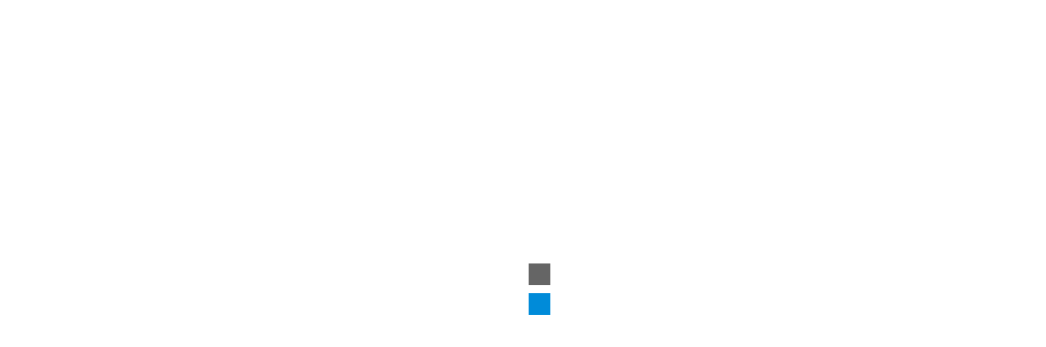

--- FILE ---
content_type: application/javascript
request_url: https://chicandbath.com/chicexpress/PRALI_03/NUEVO_2caj_2.js?1742312585413
body_size: 4612
content:
(function (cjs, an) {

var p; // shortcut to reference prototypes
var lib={};var ss={};var img={};
lib.ssMetadata = [
		{name:"NUEVO_2caj_2_atlas_", frames: [[0,0,1300,1080]]},
		{name:"NUEVO_2caj_2_atlas_2", frames: [[0,0,1300,1080]]},
		{name:"NUEVO_2caj_2_atlas_3", frames: [[0,0,1300,1080]]},
		{name:"NUEVO_2caj_2_atlas_4", frames: [[0,0,1300,1080]]},
		{name:"NUEVO_2caj_2_atlas_5", frames: [[0,0,1300,1080]]},
		{name:"NUEVO_2caj_2_atlas_6", frames: [[0,0,1300,1080]]},
		{name:"NUEVO_2caj_2_atlas_7", frames: [[0,0,1300,1080]]},
		{name:"NUEVO_2caj_2_atlas_8", frames: [[0,0,1300,1080]]},
		{name:"NUEVO_2caj_2_atlas_9", frames: [[0,0,1300,1080]]},
		{name:"NUEVO_2caj_2_atlas_10", frames: [[0,0,1300,1080]]},
		{name:"NUEVO_2caj_2_atlas_11", frames: [[0,0,1300,1080]]},
		{name:"NUEVO_2caj_2_atlas_12", frames: [[0,0,1300,1080]]},
		{name:"NUEVO_2caj_2_atlas_13", frames: [[0,0,1300,1080]]},
		{name:"NUEVO_2caj_2_atlas_14", frames: [[1302,0,80,100],[1302,204,80,100],[1302,102,80,100],[1302,612,80,100],[1302,510,80,100],[1302,306,80,100],[1302,408,80,100],[0,0,1300,1080]]}
];


// symbols:



(lib.BOTChic_blancomate = function() {
	this.initialize(ss["NUEVO_2caj_2_atlas_14"]);
	this.gotoAndStop(0);
}).prototype = p = new cjs.Sprite();



(lib.BOTChic_fresnoARIZONA = function() {
	this.initialize(ss["NUEVO_2caj_2_atlas_14"]);
	this.gotoAndStop(1);
}).prototype = p = new cjs.Sprite();



(lib.BOTChic_grismarengo = function() {
	this.initialize(ss["NUEVO_2caj_2_atlas_14"]);
	this.gotoAndStop(2);
}).prototype = p = new cjs.Sprite();



(lib.BOTChic_ROBLEAMERICA = function() {
	this.initialize(ss["NUEVO_2caj_2_atlas_14"]);
	this.gotoAndStop(3);
}).prototype = p = new cjs.Sprite();



(lib.BOTChic_ROBLENORUEGA = function() {
	this.initialize(ss["NUEVO_2caj_2_atlas_14"]);
	this.gotoAndStop(4);
}).prototype = p = new cjs.Sprite();



(lib.BOTChic_verdetrebol = function() {
	this.initialize(ss["NUEVO_2caj_2_atlas_14"]);
	this.gotoAndStop(5);
}).prototype = p = new cjs.Sprite();



(lib.BotonesChicmarca = function() {
	this.initialize(ss["NUEVO_2caj_2_atlas_14"]);
	this.gotoAndStop(6);
}).prototype = p = new cjs.Sprite();



(lib.Chic_Fondo1300x1080 = function() {
	this.initialize(ss["NUEVO_2caj_2_atlas_12"]);
	this.gotoAndStop(0);
}).prototype = p = new cjs.Sprite();



(lib.color_ANSO1_1_14 = function() {
	this.initialize(ss["NUEVO_2caj_2_atlas_11"]);
	this.gotoAndStop(0);
}).prototype = p = new cjs.Sprite();



(lib.color_ANSO1_1_14_frentes = function() {
	this.initialize(ss["NUEVO_2caj_2_atlas_10"]);
	this.gotoAndStop(0);
}).prototype = p = new cjs.Sprite();



(lib.color_ANSO1_1_52 = function() {
	this.initialize(ss["NUEVO_2caj_2_atlas_9"]);
	this.gotoAndStop(0);
}).prototype = p = new cjs.Sprite();



(lib.color_ANSO1caj_1_11 = function() {
	this.initialize(ss["NUEVO_2caj_2_atlas_4"]);
	this.gotoAndStop(0);
}).prototype = p = new cjs.Sprite();



(lib.color_ANSO1caj_1_52_frentes = function() {
	this.initialize(ss["NUEVO_2caj_2_atlas_3"]);
	this.gotoAndStop(0);
}).prototype = p = new cjs.Sprite();



(lib.color_ANSO1caj_1_54 = function() {
	this.initialize(ss["NUEVO_2caj_2_atlas_5"]);
	this.gotoAndStop(0);
}).prototype = p = new cjs.Sprite();



(lib.color_ANSO1caj_1_54_frentes = function() {
	this.initialize(ss["NUEVO_2caj_2_atlas_8"]);
	this.gotoAndStop(0);
}).prototype = p = new cjs.Sprite();



(lib.color_ANSO1caj_1_65 = function() {
	this.initialize(ss["NUEVO_2caj_2_atlas_6"]);
	this.gotoAndStop(0);
}).prototype = p = new cjs.Sprite();



(lib.color_ANSO1caj_1_65_frentes = function() {
	this.initialize(ss["NUEVO_2caj_2_atlas_7"]);
	this.gotoAndStop(0);
}).prototype = p = new cjs.Sprite();



(lib.color_ANSO1caj_1_68 = function() {
	this.initialize(ss["NUEVO_2caj_2_atlas_"]);
	this.gotoAndStop(0);
}).prototype = p = new cjs.Sprite();



(lib.color_ANSO1caj_1_68_frentes = function() {
	this.initialize(ss["NUEVO_2caj_2_atlas_2"]);
	this.gotoAndStop(0);
}).prototype = p = new cjs.Sprite();



(lib.color_ANSO2cajones_1_1_frentes = function() {
	this.initialize(ss["NUEVO_2caj_2_atlas_14"]);
	this.gotoAndStop(7);
}).prototype = p = new cjs.Sprite();



(lib.Render_ANSO1caj_1 = function() {
	this.initialize(ss["NUEVO_2caj_2_atlas_13"]);
	this.gotoAndStop(0);
}).prototype = p = new cjs.Sprite();



(lib.Escena_1_Render_fondo = function(mode,startPosition,loop) {
	this.initialize(mode,startPosition,loop,{});

	// Render_fondo
	this.instance = new lib.Render_ANSO1caj_1();
	this.instance.parent = this;

	this.timeline.addTween(cjs.Tween.get(this.instance).wait(90));

}).prototype = p = new cjs.MovieClip();


(lib.Escena_1_Render_colores_frentes = function(mode,startPosition,loop) {
	this.initialize(mode,startPosition,loop,{});

	// Render_colores_frentes
	this.instance = new lib.color_ANSO1caj_1_52_frentes();
	this.instance.parent = this;
	this.instance._off = true;

	this.instance_1 = new lib.color_ANSO1caj_1_54_frentes();
	this.instance_1.parent = this;
	this.instance_1._off = true;

	this.instance_2 = new lib.color_ANSO1caj_1_65_frentes();
	this.instance_2.parent = this;
	this.instance_2._off = true;

	this.instance_3 = new lib.color_ANSO2cajones_1_1_frentes();
	this.instance_3.parent = this;
	this.instance_3._off = true;

	this.instance_4 = new lib.color_ANSO1caj_1_68_frentes();
	this.instance_4.parent = this;
	this.instance_4._off = true;

	this.instance_5 = new lib.color_ANSO1_1_14_frentes();
	this.instance_5.parent = this;
	this.instance_5._off = true;

	this.timeline.addTween(cjs.Tween.get(this.instance).wait(9).to({_off:false},0).to({_off:true},1).wait(9).to({_off:false},0).to({_off:true},1).wait(9).to({_off:false},0).to({_off:true},1).wait(9).to({_off:false},0).to({_off:true},1).wait(9).to({_off:false},0).to({_off:true},1).wait(9).to({_off:false},0).to({_off:true},1).wait(29));
	this.timeline.addTween(cjs.Tween.get(this.instance_1).wait(10).to({_off:false},0).to({_off:true},1).wait(9).to({_off:false},0).to({_off:true},1).wait(9).to({_off:false},0).to({_off:true},1).wait(9).to({_off:false},0).to({_off:true},1).wait(9).to({_off:false},0).to({_off:true},1).wait(9).to({_off:false},0).to({_off:true},1).wait(28));
	this.timeline.addTween(cjs.Tween.get(this.instance_2).wait(11).to({_off:false},0).to({_off:true},1).wait(9).to({_off:false},0).to({_off:true},1).wait(9).to({_off:false},0).to({_off:true},1).wait(9).to({_off:false},0).to({_off:true},1).wait(9).to({_off:false},0).to({_off:true},1).wait(9).to({_off:false},0).to({_off:true},1).wait(27));
	this.timeline.addTween(cjs.Tween.get(this.instance_3).wait(12).to({_off:false},0).to({_off:true},1).wait(9).to({_off:false},0).to({_off:true},1).wait(9).to({_off:false},0).to({_off:true},1).wait(9).to({_off:false},0).to({_off:true},1).wait(9).to({_off:false},0).to({_off:true},1).wait(9).to({_off:false},0).to({_off:true},1).wait(26));
	this.timeline.addTween(cjs.Tween.get(this.instance_4).wait(13).to({_off:false},0).to({_off:true},1).wait(9).to({_off:false},0).to({_off:true},1).wait(9).to({_off:false},0).to({_off:true},1).wait(9).to({_off:false},0).to({_off:true},1).wait(9).to({_off:false},0).to({_off:true},1).wait(9).to({_off:false},0).to({_off:true},1).wait(25));
	this.timeline.addTween(cjs.Tween.get(this.instance_5).wait(14).to({_off:false},0).to({_off:true},2).wait(8).to({_off:false},0).to({_off:true},2).wait(8).to({_off:false},0).to({_off:true},2).wait(8).to({_off:false},0).to({_off:true},2).wait(8).to({_off:false},0).to({_off:true},2).wait(8).to({_off:false},0).to({_off:true},2).wait(23));

}).prototype = p = new cjs.MovieClip();


(lib.Escena_1_Render_colores = function(mode,startPosition,loop) {
	this.initialize(mode,startPosition,loop,{});

	// Render_colores
	this.instance = new lib.color_ANSO1_1_52();
	this.instance.parent = this;

	this.instance_1 = new lib.color_ANSO1caj_1_54();
	this.instance_1.parent = this;

	this.instance_2 = new lib.color_ANSO1caj_1_65();
	this.instance_2.parent = this;

	this.instance_3 = new lib.color_ANSO1caj_1_11();
	this.instance_3.parent = this;

	this.instance_4 = new lib.color_ANSO1caj_1_68();
	this.instance_4.parent = this;

	this.instance_5 = new lib.color_ANSO1_1_14();
	this.instance_5.parent = this;

	this.timeline.addTween(cjs.Tween.get({}).to({state:[]}).to({state:[{t:this.instance}]},9).to({state:[]},7).to({state:[{t:this.instance_1}]},3).to({state:[]},7).to({state:[{t:this.instance_2}]},3).to({state:[]},7).to({state:[{t:this.instance_3}]},3).to({state:[]},7).to({state:[{t:this.instance_4}]},3).to({state:[]},7).to({state:[{t:this.instance_5}]},3).wait(7));

}).prototype = p = new cjs.MovieClip();


(lib.Escena_1_Fondo = function(mode,startPosition,loop) {
	this.initialize(mode,startPosition,loop,{});

	// Fondo
	this.instance = new lib.Chic_Fondo1300x1080();
	this.instance.parent = this;

	this.timeline.addTween(cjs.Tween.get(this.instance).wait(90));

}).prototype = p = new cjs.MovieClip();


(lib.Escena_1_botones_marca = function(mode,startPosition,loop) {
	this.initialize(mode,startPosition,loop,{});

	// botones_marca
	this.instance = new lib.BotonesChicmarca();
	this.instance.parent = this;
	this.instance.setTransform(913,684);

	this.instance_1 = new lib.BotonesChicmarca();
	this.instance_1.parent = this;
	this.instance_1.setTransform(913,270);

	this.timeline.addTween(cjs.Tween.get({}).to({state:[]}).to({state:[{t:this.instance_1,p:{x:913,y:270}},{t:this.instance,p:{x:913,y:684}}]},9).to({state:[{t:this.instance_1,p:{x:913,y:270}},{t:this.instance,p:{x:1033,y:684}}]},1).to({state:[{t:this.instance_1,p:{x:913,y:270}},{t:this.instance,p:{x:1153,y:684}}]},1).to({state:[{t:this.instance_1,p:{x:913,y:270}},{t:this.instance,p:{x:913,y:846}}]},1).to({state:[{t:this.instance_1,p:{x:913,y:270}},{t:this.instance,p:{x:1033,y:846}}]},1).to({state:[{t:this.instance_1,p:{x:913,y:270}},{t:this.instance,p:{x:1153,y:846}}]},1).to({state:[]},1).to({state:[{t:this.instance_1,p:{x:1032,y:270}},{t:this.instance,p:{x:913,y:684}}]},4).to({state:[{t:this.instance_1,p:{x:1032,y:270}},{t:this.instance,p:{x:1033,y:684}}]},1).to({state:[{t:this.instance_1,p:{x:1032,y:270}},{t:this.instance,p:{x:1153,y:684}}]},1).to({state:[{t:this.instance_1,p:{x:1032,y:270}},{t:this.instance,p:{x:913,y:846}}]},1).to({state:[{t:this.instance_1,p:{x:1032,y:270}},{t:this.instance,p:{x:1033,y:846}}]},1).to({state:[{t:this.instance_1,p:{x:1032,y:270}},{t:this.instance,p:{x:1153,y:846}}]},1).to({state:[{t:this.instance_1,p:{x:1153,y:270}},{t:this.instance,p:{x:913,y:684}}]},5).to({state:[{t:this.instance_1,p:{x:1153,y:270}},{t:this.instance,p:{x:1033,y:684}}]},1).to({state:[{t:this.instance_1,p:{x:1153,y:270}},{t:this.instance,p:{x:1153,y:684}}]},1).to({state:[{t:this.instance_1,p:{x:1153,y:270}},{t:this.instance,p:{x:913,y:846}}]},1).to({state:[{t:this.instance_1,p:{x:1153,y:270}},{t:this.instance,p:{x:1033,y:846}}]},1).to({state:[{t:this.instance_1,p:{x:1153,y:270}},{t:this.instance,p:{x:1153,y:846}}]},1).to({state:[{t:this.instance_1,p:{x:913,y:432}},{t:this.instance,p:{x:913,y:684}}]},5).to({state:[{t:this.instance_1,p:{x:913,y:432}},{t:this.instance,p:{x:1033,y:684}}]},1).to({state:[{t:this.instance_1,p:{x:913,y:432}},{t:this.instance,p:{x:1153,y:684}}]},1).to({state:[{t:this.instance_1,p:{x:913,y:432}},{t:this.instance,p:{x:913,y:846}}]},1).to({state:[{t:this.instance_1,p:{x:913,y:432}},{t:this.instance,p:{x:1033,y:846}}]},1).to({state:[{t:this.instance_1,p:{x:913,y:432}},{t:this.instance,p:{x:1153,y:846}}]},1).to({state:[{t:this.instance_1,p:{x:1033,y:432}},{t:this.instance,p:{x:913,y:684}}]},5).to({state:[{t:this.instance_1,p:{x:1033,y:432}},{t:this.instance,p:{x:1033,y:684}}]},1).to({state:[{t:this.instance_1,p:{x:1033,y:432}},{t:this.instance,p:{x:1153,y:684}}]},1).to({state:[{t:this.instance_1,p:{x:1033,y:432}},{t:this.instance,p:{x:913,y:846}}]},1).to({state:[{t:this.instance_1,p:{x:1033,y:432}},{t:this.instance,p:{x:1033,y:846}}]},1).to({state:[{t:this.instance_1,p:{x:1033,y:432}},{t:this.instance,p:{x:1153,y:846}}]},1).to({state:[{t:this.instance_1,p:{x:1153,y:432}},{t:this.instance,p:{x:913,y:684}}]},5).to({state:[{t:this.instance_1,p:{x:1153,y:432}},{t:this.instance,p:{x:1033,y:684}}]},1).to({state:[{t:this.instance_1,p:{x:1153,y:432}},{t:this.instance,p:{x:1153,y:684}}]},1).to({state:[{t:this.instance_1,p:{x:1153,y:432}},{t:this.instance,p:{x:913,y:846}}]},1).to({state:[{t:this.instance_1,p:{x:1153,y:432}},{t:this.instance,p:{x:1033,y:846}}]},1).to({state:[{t:this.instance_1,p:{x:1153,y:432}},{t:this.instance,p:{x:1153,y:846}}]},1).wait(1));

}).prototype = p = new cjs.MovieClip();


(lib.BOTF68 = function(mode,startPosition,loop) {
	this.initialize(mode,startPosition,loop,{});

	// Capa_1
	this.instance = new lib.BOTChic_verdetrebol();
	this.instance.parent = this;

	this.timeline.addTween(cjs.Tween.get(this.instance).wait(4));

}).prototype = p = new cjs.MovieClip();
p.nominalBounds = new cjs.Rectangle(0,0,80,100);


(lib.BOTF65 = function(mode,startPosition,loop) {
	this.initialize(mode,startPosition,loop,{});

	// Capa_1
	this.instance = new lib.BOTChic_fresnoARIZONA();
	this.instance.parent = this;

	this.timeline.addTween(cjs.Tween.get(this.instance).wait(4));

}).prototype = p = new cjs.MovieClip();
p.nominalBounds = new cjs.Rectangle(0,0,80,100);


(lib.BOTF54 = function(mode,startPosition,loop) {
	this.initialize(mode,startPosition,loop,{});

	// Capa_1
	this.instance = new lib.BOTChic_ROBLEAMERICA();
	this.instance.parent = this;

	this.timeline.addTween(cjs.Tween.get(this.instance).wait(4));

}).prototype = p = new cjs.MovieClip();
p.nominalBounds = new cjs.Rectangle(0,0,80,100);


(lib.BOTF52 = function(mode,startPosition,loop) {
	this.initialize(mode,startPosition,loop,{});

	// Capa_1
	this.instance = new lib.BOTChic_ROBLENORUEGA();
	this.instance.parent = this;

	this.timeline.addTween(cjs.Tween.get(this.instance).wait(4));

}).prototype = p = new cjs.MovieClip();
p.nominalBounds = new cjs.Rectangle(0,0,80,100);


(lib.BOTF14 = function(mode,startPosition,loop) {
	this.initialize(mode,startPosition,loop,{});

	// Capa_1
	this.instance = new lib.BOTChic_grismarengo();
	this.instance.parent = this;

	this.timeline.addTween(cjs.Tween.get(this.instance).wait(4));

}).prototype = p = new cjs.MovieClip();
p.nominalBounds = new cjs.Rectangle(0,0,80,100);


(lib.BOTF11 = function(mode,startPosition,loop) {
	this.initialize(mode,startPosition,loop,{});

	// Capa_1
	this.instance = new lib.BOTChic_blancomate();
	this.instance.parent = this;

	this.timeline.addTween(cjs.Tween.get(this.instance).wait(4));

}).prototype = p = new cjs.MovieClip();
p.nominalBounds = new cjs.Rectangle(0,0,80,100);


(lib.BOT68 = function(mode,startPosition,loop) {
	this.initialize(mode,startPosition,loop,{});

	// Capa_1
	this.instance = new lib.BOTChic_verdetrebol();
	this.instance.parent = this;

	this.timeline.addTween(cjs.Tween.get(this.instance).wait(1));

}).prototype = p = new cjs.MovieClip();
p.nominalBounds = new cjs.Rectangle(0,0,80,100);


(lib.BOT65 = function(mode,startPosition,loop) {
	this.initialize(mode,startPosition,loop,{});

	// Capa_1
	this.instance = new lib.BOTChic_fresnoARIZONA();
	this.instance.parent = this;

	this.timeline.addTween(cjs.Tween.get(this.instance).wait(4));

}).prototype = p = new cjs.MovieClip();
p.nominalBounds = new cjs.Rectangle(0,0,80,100);


(lib.BOT54 = function(mode,startPosition,loop) {
	this.initialize(mode,startPosition,loop,{});

	// Capa_1
	this.instance = new lib.BOTChic_ROBLEAMERICA();
	this.instance.parent = this;

	this.timeline.addTween(cjs.Tween.get(this.instance).wait(4));

}).prototype = p = new cjs.MovieClip();
p.nominalBounds = new cjs.Rectangle(0,0,80,100);


(lib.BOT52 = function(mode,startPosition,loop) {
	this.initialize(mode,startPosition,loop,{});

	// Capa_1
	this.instance = new lib.BOTChic_ROBLENORUEGA();
	this.instance.parent = this;

	this.timeline.addTween(cjs.Tween.get(this.instance).wait(4));

}).prototype = p = new cjs.MovieClip();
p.nominalBounds = new cjs.Rectangle(0,0,80,100);


(lib.BOT14 = function(mode,startPosition,loop) {
	this.initialize(mode,startPosition,loop,{});

	// Capa_1
	this.instance = new lib.BOTChic_grismarengo();
	this.instance.parent = this;

	this.timeline.addTween(cjs.Tween.get(this.instance).wait(4));

}).prototype = p = new cjs.MovieClip();
p.nominalBounds = new cjs.Rectangle(0,0,80,100);


(lib.BOT11 = function(mode,startPosition,loop) {
	this.initialize(mode,startPosition,loop,{});

	// Capa_1
	this.instance = new lib.BOTChic_blancomate();
	this.instance.parent = this;

	this.timeline.addTween(cjs.Tween.get(this.instance).wait(1));

}).prototype = p = new cjs.MovieClip();
p.nominalBounds = new cjs.Rectangle(0,0,80,100);


(lib.Escena_1_botones = function(mode,startPosition,loop) {
	this.initialize(mode,startPosition,loop,{});

	// botones
	this.BOTONF_10_14 = new lib.BOTF14();
	this.BOTONF_10_14.name = "BOTONF_10_14";
	this.BOTONF_10_14.parent = this;
	this.BOTONF_10_14.setTransform(1193,897,1,1,0,0,0,40,50);
	new cjs.ButtonHelper(this.BOTONF_10_14, 0, 1, 2, false, new lib.BOTF14(), 3);

	this.BOTONF_10_68 = new lib.BOTF68();
	this.BOTONF_10_68.name = "BOTONF_10_68";
	this.BOTONF_10_68.parent = this;
	this.BOTONF_10_68.setTransform(1073,897,1,1,0,0,0,40,50);
	new cjs.ButtonHelper(this.BOTONF_10_68, 0, 1, 2, false, new lib.BOTF68(), 3);

	this.BOTONF_10_11 = new lib.BOTF11();
	this.BOTONF_10_11.name = "BOTONF_10_11";
	this.BOTONF_10_11.parent = this;
	this.BOTONF_10_11.setTransform(953,897,1,1,0,0,0,40,50);
	new cjs.ButtonHelper(this.BOTONF_10_11, 0, 1, 2, false, new lib.BOTF11(), 3);

	this.BOTONF_10_52 = new lib.BOTF52();
	this.BOTONF_10_52.name = "BOTONF_10_52";
	this.BOTONF_10_52.parent = this;
	this.BOTONF_10_52.setTransform(953,734,1,1,0,0,0,40,50);
	new cjs.ButtonHelper(this.BOTONF_10_52, 0, 1, 2, false, new lib.BOTF52(), 3);

	this.BOTONF_10_65 = new lib.BOTF65();
	this.BOTONF_10_65.name = "BOTONF_10_65";
	this.BOTONF_10_65.parent = this;
	this.BOTONF_10_65.setTransform(1193,734,1,1,0,0,0,40,50);
	new cjs.ButtonHelper(this.BOTONF_10_65, 0, 1, 2, false, new lib.BOTF65(), 3);

	this.BOTONF_10_54 = new lib.BOTF54();
	this.BOTONF_10_54.name = "BOTONF_10_54";
	this.BOTONF_10_54.parent = this;
	this.BOTONF_10_54.setTransform(1073,734,1,1,0,0,0,40,50);
	new cjs.ButtonHelper(this.BOTONF_10_54, 0, 1, 2, false, new lib.BOTF54(), 3);

	this.BOTON_10_14 = new lib.BOT14();
	this.BOTON_10_14.name = "BOTON_10_14";
	this.BOTON_10_14.parent = this;
	this.BOTON_10_14.setTransform(1193,482,1,1,0,0,0,40,50);
	new cjs.ButtonHelper(this.BOTON_10_14, 0, 1, 2, false, new lib.BOT14(), 3);

	this.BOTON_10_68 = new lib.BOT68();
	this.BOTON_10_68.name = "BOTON_10_68";
	this.BOTON_10_68.parent = this;
	this.BOTON_10_68.setTransform(1073,482,1,1,0,0,0,40,50);
	new cjs.ButtonHelper(this.BOTON_10_68, 0, 1, 1);

	this.BOTON_10_11 = new lib.BOT11();
	this.BOTON_10_11.name = "BOTON_10_11";
	this.BOTON_10_11.parent = this;
	this.BOTON_10_11.setTransform(953,482,1,1,0,0,0,40,50);
	new cjs.ButtonHelper(this.BOTON_10_11, 0, 1, 1);

	this.BOTON_10_52 = new lib.BOT52();
	this.BOTON_10_52.name = "BOTON_10_52";
	this.BOTON_10_52.parent = this;
	this.BOTON_10_52.setTransform(953,320,1,1,0,0,0,40,50);
	new cjs.ButtonHelper(this.BOTON_10_52, 0, 1, 2, false, new lib.BOT52(), 3);

	this.BOTON_10_65 = new lib.BOT65();
	this.BOTON_10_65.name = "BOTON_10_65";
	this.BOTON_10_65.parent = this;
	this.BOTON_10_65.setTransform(1193,320,1,1,0,0,0,40,50);
	new cjs.ButtonHelper(this.BOTON_10_65, 0, 1, 2, false, new lib.BOT65(), 3);

	this.BOTON_10_54 = new lib.BOT54();
	this.BOTON_10_54.name = "BOTON_10_54";
	this.BOTON_10_54.parent = this;
	this.BOTON_10_54.setTransform(1073,320,1,1,0,0,0,40,50);
	new cjs.ButtonHelper(this.BOTON_10_54, 0, 1, 2, false, new lib.BOT54(), 3);

	this.timeline.addTween(cjs.Tween.get({}).to({state:[]}).to({state:[{t:this.BOTON_10_54},{t:this.BOTON_10_65},{t:this.BOTON_10_52},{t:this.BOTON_10_11},{t:this.BOTON_10_68},{t:this.BOTON_10_14},{t:this.BOTONF_10_54},{t:this.BOTONF_10_65},{t:this.BOTONF_10_52},{t:this.BOTONF_10_11},{t:this.BOTONF_10_68},{t:this.BOTONF_10_14}]},9).to({state:[]},63).wait(1));

}).prototype = p = new cjs.MovieClip();


// stage content:
(lib.NUEVO_2cajones_2_v2 = function(mode,startPosition,loop) {
	this.initialize(mode,startPosition,loop,{});

	this.___GetDepth___ = function(obj) {
		var depth = obj.depth;
		var cameraObj = this.___camera___instance;
		if(cameraObj && cameraObj.depth && obj.isAttachedToCamera)
		{
			depth += depth + cameraObj.depth;
		}
		return depth;
		}
	this.___needSorting___ = function() {
		for (var i = 0; i < this.getNumChildren() - 1; i++)
		{
			var prevDepth = this.___GetDepth___(this.getChildAt(i));
			var nextDepth = this.___GetDepth___(this.getChildAt(i + 1));
			if (prevDepth < nextDepth)
				return true;
		}
		return false;
	}
	this.___sortFunction___ = function(obj1, obj2) {
		return (this.exportRoot.___GetDepth___(obj2) - this.exportRoot.___GetDepth___(obj1));
	}
	this.on('tick', function (event){
		var curTimeline = event.currentTarget;
		if (curTimeline.___needSorting___()){
			this.sortChildren(curTimeline.___sortFunction___);
		}
	});

	// timeline functions:
	this.frame_0 = function() {
		this.gotoAndStop(9);
	}
	this.frame_9 = function() {
		this.BOTON_10_54 = this.botones.BOTON_10_54;
		this.BOTON_10_65 = this.botones.BOTON_10_65;
		this.BOTON_10_52 = this.botones.BOTON_10_52;
		this.BOTON_10_11 = this.botones.BOTON_10_11;
		this.BOTON_10_68 = this.botones.BOTON_10_68;
		this.BOTON_10_14 = this.botones.BOTON_10_14;
		this.BOTONF_10_54 = this.botones.BOTONF_10_54;
		this.BOTONF_10_65 = this.botones.BOTONF_10_65;
		this.BOTONF_10_52 = this.botones.BOTONF_10_52;
		this.BOTONF_10_11 = this.botones.BOTONF_10_11;
		this.BOTONF_10_68 = this.botones.BOTONF_10_68;
		this.BOTONF_10_14 = this.botones.BOTONF_10_14;
		this.BOTON_10_52.addEventListener("click", fl_ClickToGoToAndStopAtFrame_3.bind(this));
		
		function fl_ClickToGoToAndStopAtFrame_3()
		{
			this.gotoAndStop(9);
		}
		
		this.BOTON_10_54.addEventListener("click", fl_ClickToGoToAndStopAtFrame.bind(this));
		
		function fl_ClickToGoToAndStopAtFrame()
		{
			this.gotoAndStop(19);
		}
		
		this.BOTON_10_65.addEventListener("click", fl_ClickToGoToAndStopAtFrame_2.bind(this));
		
		function fl_ClickToGoToAndStopAtFrame_2()
		{
			this.gotoAndStop(29);
		}
		
		this.BOTON_10_11.addEventListener("click", fl_ClickToGoToAndStopAtFrame_4.bind(this));
		
		function fl_ClickToGoToAndStopAtFrame_4()
		{
			this.gotoAndStop(39);
		}
		
		this.BOTON_10_68.addEventListener("click", fl_ClickToGoToAndStopAtFrame_5.bind(this));
		
		function fl_ClickToGoToAndStopAtFrame_5()
		{
			this.gotoAndStop(49);
		}
		
		this.BOTON_10_14.addEventListener("click", fl_ClickToGoToAndStopAtFrame_6.bind(this));
		
		function fl_ClickToGoToAndStopAtFrame_6()
		{
			this.gotoAndStop(59);
		}
		
		
		
		
		
		this.BOTONF_10_52.addEventListener("click", fl_ClickToGoToAndStopAtFrame_9.bind(this));
		
		function fl_ClickToGoToAndStopAtFrame_9()
		{
			this.gotoAndStop(9);
		}
		
		this.BOTONF_10_54.addEventListener("click", fl_ClickToGoToAndStopAtFrame_7.bind(this));
		
		function fl_ClickToGoToAndStopAtFrame_7()
		{
			this.gotoAndStop(10);
		}
		
		this.BOTONF_10_65.addEventListener("click", fl_ClickToGoToAndStopAtFrame_8.bind(this));
		
		function fl_ClickToGoToAndStopAtFrame_8()
		{
			this.gotoAndStop(11);
		}
		
		this.BOTONF_10_11.addEventListener("click", fl_ClickToGoToAndStopAtFrame_10.bind(this));
		
		function fl_ClickToGoToAndStopAtFrame_10()
		{
			this.gotoAndStop(12);
		}
		
		this.BOTONF_10_68.addEventListener("click", fl_ClickToGoToAndStopAtFrame_12.bind(this));
		
		function fl_ClickToGoToAndStopAtFrame_12()
		{
			this.gotoAndStop(13);
		}
		
		this.BOTONF_10_14.addEventListener("click", fl_ClickToGoToAndStopAtFrame_13.bind(this));
		
		function fl_ClickToGoToAndStopAtFrame_13()
		{
			this.gotoAndStop(14);
		}
	}
	this.frame_10 = function() {
		this.BOTON_10_52.addEventListener("click", fl_ClickToGoToAndStopAtFrame_3.bind(this));
		
		function fl_ClickToGoToAndStopAtFrame_3()
		{
			this.gotoAndStop(10);
		}
		
		this.BOTON_10_54.addEventListener("click", fl_ClickToGoToAndStopAtFrame.bind(this));
		
		function fl_ClickToGoToAndStopAtFrame()
		{
			this.gotoAndStop(20);
		}
		
		this.BOTON_10_65.addEventListener("click", fl_ClickToGoToAndStopAtFrame_2.bind(this));
		
		function fl_ClickToGoToAndStopAtFrame_2()
		{
			this.gotoAndStop(30);
		}
		
		this.BOTON_10_11.addEventListener("click", fl_ClickToGoToAndStopAtFrame_4.bind(this));
		
		function fl_ClickToGoToAndStopAtFrame_4()
		{
			this.gotoAndStop(40);
		}
		
		this.BOTON_10_68.addEventListener("click", fl_ClickToGoToAndStopAtFrame_5.bind(this));
		
		function fl_ClickToGoToAndStopAtFrame_5()
		{
			this.gotoAndStop(50);
		}
		
		this.BOTON_10_14.addEventListener("click", fl_ClickToGoToAndStopAtFrame_6.bind(this));
		
		function fl_ClickToGoToAndStopAtFrame_6()
		{
			this.gotoAndStop(60);
		}
		
		
		
		
		
		this.BOTONF_10_52.addEventListener("click", fl_ClickToGoToAndStopAtFrame_9.bind(this));
		
		function fl_ClickToGoToAndStopAtFrame_9()
		{
			this.gotoAndStop(9);
		}
		
		this.BOTONF_10_54.addEventListener("click", fl_ClickToGoToAndStopAtFrame_7.bind(this));
		
		function fl_ClickToGoToAndStopAtFrame_7()
		{
			this.gotoAndStop(10);
		}
		
		this.BOTONF_10_65.addEventListener("click", fl_ClickToGoToAndStopAtFrame_8.bind(this));
		
		function fl_ClickToGoToAndStopAtFrame_8()
		{
			this.gotoAndStop(11);
		}
		
		this.BOTONF_10_11.addEventListener("click", fl_ClickToGoToAndStopAtFrame_10.bind(this));
		
		function fl_ClickToGoToAndStopAtFrame_10()
		{
			this.gotoAndStop(12);
		}
		
		this.BOTONF_10_68.addEventListener("click", fl_ClickToGoToAndStopAtFrame_12.bind(this));
		
		function fl_ClickToGoToAndStopAtFrame_12()
		{
			this.gotoAndStop(13);
		}
		
		this.BOTONF_10_14.addEventListener("click", fl_ClickToGoToAndStopAtFrame_13.bind(this));
		
		function fl_ClickToGoToAndStopAtFrame_13()
		{
			this.gotoAndStop(14);
		}
	}
	this.frame_11 = function() {
		this.BOTON_10_52.addEventListener("click", fl_ClickToGoToAndStopAtFrame_3.bind(this));
		
		function fl_ClickToGoToAndStopAtFrame_3()
		{
			this.gotoAndStop(11);
		}
		
		this.BOTON_10_54.addEventListener("click", fl_ClickToGoToAndStopAtFrame.bind(this));
		
		function fl_ClickToGoToAndStopAtFrame()
		{
			this.gotoAndStop(21);
		}
		
		this.BOTON_10_65.addEventListener("click", fl_ClickToGoToAndStopAtFrame_2.bind(this));
		
		function fl_ClickToGoToAndStopAtFrame_2()
		{
			this.gotoAndStop(31);
		}
		
		this.BOTON_10_11.addEventListener("click", fl_ClickToGoToAndStopAtFrame_4.bind(this));
		
		function fl_ClickToGoToAndStopAtFrame_4()
		{
			this.gotoAndStop(41);
		}
		
		this.BOTON_10_68.addEventListener("click", fl_ClickToGoToAndStopAtFrame_5.bind(this));
		
		function fl_ClickToGoToAndStopAtFrame_5()
		{
			this.gotoAndStop(51);
		}
		
		this.BOTON_10_14.addEventListener("click", fl_ClickToGoToAndStopAtFrame_6.bind(this));
		
		function fl_ClickToGoToAndStopAtFrame_6()
		{
			this.gotoAndStop(61);
		}
		
		
		
		
		
		this.BOTONF_10_52.addEventListener("click", fl_ClickToGoToAndStopAtFrame_9.bind(this));
		
		function fl_ClickToGoToAndStopAtFrame_9()
		{
			this.gotoAndStop(9);
		}
		
		this.BOTONF_10_54.addEventListener("click", fl_ClickToGoToAndStopAtFrame_7.bind(this));
		
		function fl_ClickToGoToAndStopAtFrame_7()
		{
			this.gotoAndStop(10);
		}
		
		this.BOTONF_10_65.addEventListener("click", fl_ClickToGoToAndStopAtFrame_8.bind(this));
		
		function fl_ClickToGoToAndStopAtFrame_8()
		{
			this.gotoAndStop(11);
		}
		
		this.BOTONF_10_11.addEventListener("click", fl_ClickToGoToAndStopAtFrame_10.bind(this));
		
		function fl_ClickToGoToAndStopAtFrame_10()
		{
			this.gotoAndStop(12);
		}
		
		this.BOTONF_10_68.addEventListener("click", fl_ClickToGoToAndStopAtFrame_12.bind(this));
		
		function fl_ClickToGoToAndStopAtFrame_12()
		{
			this.gotoAndStop(13);
		}
		
		this.BOTONF_10_14.addEventListener("click", fl_ClickToGoToAndStopAtFrame_13.bind(this));
		
		function fl_ClickToGoToAndStopAtFrame_13()
		{
			this.gotoAndStop(14);
		}
	}
	this.frame_12 = function() {
		this.BOTON_10_52.addEventListener("click", fl_ClickToGoToAndStopAtFrame_3.bind(this));
		
		function fl_ClickToGoToAndStopAtFrame_3()
		{
			this.gotoAndStop(12);
		}
		
		this.BOTON_10_54.addEventListener("click", fl_ClickToGoToAndStopAtFrame.bind(this));
		
		function fl_ClickToGoToAndStopAtFrame()
		{
			this.gotoAndStop(22);
		}
		
		this.BOTON_10_65.addEventListener("click", fl_ClickToGoToAndStopAtFrame_2.bind(this));
		
		function fl_ClickToGoToAndStopAtFrame_2()
		{
			this.gotoAndStop(32);
		}
		
		this.BOTON_10_11.addEventListener("click", fl_ClickToGoToAndStopAtFrame_4.bind(this));
		
		function fl_ClickToGoToAndStopAtFrame_4()
		{
			this.gotoAndStop(42);
		}
		
		this.BOTON_10_68.addEventListener("click", fl_ClickToGoToAndStopAtFrame_5.bind(this));
		
		function fl_ClickToGoToAndStopAtFrame_5()
		{
			this.gotoAndStop(52);
		}
		
		this.BOTON_10_14.addEventListener("click", fl_ClickToGoToAndStopAtFrame_6.bind(this));
		
		function fl_ClickToGoToAndStopAtFrame_6()
		{
			this.gotoAndStop(62);
		}
		
		
		
		
		
		this.BOTONF_10_52.addEventListener("click", fl_ClickToGoToAndStopAtFrame_9.bind(this));
		
		function fl_ClickToGoToAndStopAtFrame_9()
		{
			this.gotoAndStop(9);
		}
		
		this.BOTONF_10_54.addEventListener("click", fl_ClickToGoToAndStopAtFrame_7.bind(this));
		
		function fl_ClickToGoToAndStopAtFrame_7()
		{
			this.gotoAndStop(10);
		}
		
		this.BOTONF_10_65.addEventListener("click", fl_ClickToGoToAndStopAtFrame_8.bind(this));
		
		function fl_ClickToGoToAndStopAtFrame_8()
		{
			this.gotoAndStop(11);
		}
		
		this.BOTONF_10_11.addEventListener("click", fl_ClickToGoToAndStopAtFrame_10.bind(this));
		
		function fl_ClickToGoToAndStopAtFrame_10()
		{
			this.gotoAndStop(12);
		}
		
		this.BOTONF_10_68.addEventListener("click", fl_ClickToGoToAndStopAtFrame_12.bind(this));
		
		function fl_ClickToGoToAndStopAtFrame_12()
		{
			this.gotoAndStop(13);
		}
		
		this.BOTONF_10_14.addEventListener("click", fl_ClickToGoToAndStopAtFrame_13.bind(this));
		
		function fl_ClickToGoToAndStopAtFrame_13()
		{
			this.gotoAndStop(14);
		}
	}
	this.frame_13 = function() {
		this.BOTON_10_52.addEventListener("click", fl_ClickToGoToAndStopAtFrame_3.bind(this));
		
		function fl_ClickToGoToAndStopAtFrame_3()
		{
			this.gotoAndStop(13);
		}
		
		this.BOTON_10_54.addEventListener("click", fl_ClickToGoToAndStopAtFrame.bind(this));
		
		function fl_ClickToGoToAndStopAtFrame()
		{
			this.gotoAndStop(23);
		}
		
		this.BOTON_10_65.addEventListener("click", fl_ClickToGoToAndStopAtFrame_2.bind(this));
		
		function fl_ClickToGoToAndStopAtFrame_2()
		{
			this.gotoAndStop(33);
		}
		
		this.BOTON_10_11.addEventListener("click", fl_ClickToGoToAndStopAtFrame_4.bind(this));
		
		function fl_ClickToGoToAndStopAtFrame_4()
		{
			this.gotoAndStop(43);
		}
		
		this.BOTON_10_68.addEventListener("click", fl_ClickToGoToAndStopAtFrame_5.bind(this));
		
		function fl_ClickToGoToAndStopAtFrame_5()
		{
			this.gotoAndStop(53);
		}
		
		this.BOTON_10_14.addEventListener("click", fl_ClickToGoToAndStopAtFrame_6.bind(this));
		
		function fl_ClickToGoToAndStopAtFrame_6()
		{
			this.gotoAndStop(63);
		}
		
		
		
		
		
		this.BOTONF_10_52.addEventListener("click", fl_ClickToGoToAndStopAtFrame_9.bind(this));
		
		function fl_ClickToGoToAndStopAtFrame_9()
		{
			this.gotoAndStop(9);
		}
		
		this.BOTONF_10_54.addEventListener("click", fl_ClickToGoToAndStopAtFrame_7.bind(this));
		
		function fl_ClickToGoToAndStopAtFrame_7()
		{
			this.gotoAndStop(10);
		}
		
		this.BOTONF_10_65.addEventListener("click", fl_ClickToGoToAndStopAtFrame_8.bind(this));
		
		function fl_ClickToGoToAndStopAtFrame_8()
		{
			this.gotoAndStop(11);
		}
		
		this.BOTONF_10_11.addEventListener("click", fl_ClickToGoToAndStopAtFrame_10.bind(this));
		
		function fl_ClickToGoToAndStopAtFrame_10()
		{
			this.gotoAndStop(12);
		}
		
		this.BOTONF_10_68.addEventListener("click", fl_ClickToGoToAndStopAtFrame_12.bind(this));
		
		function fl_ClickToGoToAndStopAtFrame_12()
		{
			this.gotoAndStop(13);
		}
		
		this.BOTONF_10_14.addEventListener("click", fl_ClickToGoToAndStopAtFrame_13.bind(this));
		
		function fl_ClickToGoToAndStopAtFrame_13()
		{
			this.gotoAndStop(14);
		}
	}
	this.frame_14 = function() {
		this.BOTON_10_52.addEventListener("click", fl_ClickToGoToAndStopAtFrame_3.bind(this));
		
		function fl_ClickToGoToAndStopAtFrame_3()
		{
			this.gotoAndStop(14);
		}
		
		this.BOTON_10_54.addEventListener("click", fl_ClickToGoToAndStopAtFrame.bind(this));
		
		function fl_ClickToGoToAndStopAtFrame()
		{
			this.gotoAndStop(24);
		}
		
		this.BOTON_10_65.addEventListener("click", fl_ClickToGoToAndStopAtFrame_2.bind(this));
		
		function fl_ClickToGoToAndStopAtFrame_2()
		{
			this.gotoAndStop(34);
		}
		
		this.BOTON_10_11.addEventListener("click", fl_ClickToGoToAndStopAtFrame_4.bind(this));
		
		function fl_ClickToGoToAndStopAtFrame_4()
		{
			this.gotoAndStop(44);
		}
		
		this.BOTON_10_68.addEventListener("click", fl_ClickToGoToAndStopAtFrame_5.bind(this));
		
		function fl_ClickToGoToAndStopAtFrame_5()
		{
			this.gotoAndStop(54);
		}
		
		this.BOTON_10_14.addEventListener("click", fl_ClickToGoToAndStopAtFrame_6.bind(this));
		
		function fl_ClickToGoToAndStopAtFrame_6()
		{
			this.gotoAndStop(64);
		}
		
		
		
		
		
		this.BOTONF_10_52.addEventListener("click", fl_ClickToGoToAndStopAtFrame_9.bind(this));
		
		function fl_ClickToGoToAndStopAtFrame_9()
		{
			this.gotoAndStop(9);
		}
		
		this.BOTONF_10_54.addEventListener("click", fl_ClickToGoToAndStopAtFrame_7.bind(this));
		
		function fl_ClickToGoToAndStopAtFrame_7()
		{
			this.gotoAndStop(10);
		}
		
		this.BOTONF_10_65.addEventListener("click", fl_ClickToGoToAndStopAtFrame_8.bind(this));
		
		function fl_ClickToGoToAndStopAtFrame_8()
		{
			this.gotoAndStop(11);
		}
		
		this.BOTONF_10_11.addEventListener("click", fl_ClickToGoToAndStopAtFrame_10.bind(this));
		
		function fl_ClickToGoToAndStopAtFrame_10()
		{
			this.gotoAndStop(12);
		}
		
		this.BOTONF_10_68.addEventListener("click", fl_ClickToGoToAndStopAtFrame_12.bind(this));
		
		function fl_ClickToGoToAndStopAtFrame_12()
		{
			this.gotoAndStop(13);
		}
		
		this.BOTONF_10_14.addEventListener("click", fl_ClickToGoToAndStopAtFrame_13.bind(this));
		
		function fl_ClickToGoToAndStopAtFrame_13()
		{
			this.gotoAndStop(14);
		}
	}
	this.frame_19 = function() {
		this.BOTON_10_52.addEventListener("click", fl_ClickToGoToAndStopAtFrame_3.bind(this));
		
		function fl_ClickToGoToAndStopAtFrame_3()
		{
			this.gotoAndStop(9);
		}
		
		this.BOTON_10_54.addEventListener("click", fl_ClickToGoToAndStopAtFrame.bind(this));
		
		function fl_ClickToGoToAndStopAtFrame()
		{
			this.gotoAndStop(19);
		}
		
		this.BOTON_10_65.addEventListener("click", fl_ClickToGoToAndStopAtFrame_2.bind(this));
		
		function fl_ClickToGoToAndStopAtFrame_2()
		{
			this.gotoAndStop(29);
		}
		
		this.BOTON_10_11.addEventListener("click", fl_ClickToGoToAndStopAtFrame_4.bind(this));
		
		function fl_ClickToGoToAndStopAtFrame_4()
		{
			this.gotoAndStop(39);
		}
		
		this.BOTON_10_68.addEventListener("click", fl_ClickToGoToAndStopAtFrame_5.bind(this));
		
		function fl_ClickToGoToAndStopAtFrame_5()
		{
			this.gotoAndStop(49);
		}
		
		this.BOTON_10_14.addEventListener("click", fl_ClickToGoToAndStopAtFrame_6.bind(this));
		
		function fl_ClickToGoToAndStopAtFrame_6()
		{
			this.gotoAndStop(59);
		}
		
		
		
		
		
		this.BOTONF_10_52.addEventListener("click", fl_ClickToGoToAndStopAtFrame_9.bind(this));
		
		function fl_ClickToGoToAndStopAtFrame_9()
		{
			this.gotoAndStop(19);
		}
		
		this.BOTONF_10_54.addEventListener("click", fl_ClickToGoToAndStopAtFrame_7.bind(this));
		
		function fl_ClickToGoToAndStopAtFrame_7()
		{
			this.gotoAndStop(20);
		}
		
		this.BOTONF_10_65.addEventListener("click", fl_ClickToGoToAndStopAtFrame_8.bind(this));
		
		function fl_ClickToGoToAndStopAtFrame_8()
		{
			this.gotoAndStop(21);
		}
		
		this.BOTONF_10_11.addEventListener("click", fl_ClickToGoToAndStopAtFrame_10.bind(this));
		
		function fl_ClickToGoToAndStopAtFrame_10()
		{
			this.gotoAndStop(22);
		}
		
		this.BOTONF_10_68.addEventListener("click", fl_ClickToGoToAndStopAtFrame_12.bind(this));
		
		function fl_ClickToGoToAndStopAtFrame_12()
		{
			this.gotoAndStop(23);
		}
		
		this.BOTONF_10_14.addEventListener("click", fl_ClickToGoToAndStopAtFrame_13.bind(this));
		
		function fl_ClickToGoToAndStopAtFrame_13()
		{
			this.gotoAndStop(24);
		}
	}
	this.frame_20 = function() {
		this.BOTON_10_52.addEventListener("click", fl_ClickToGoToAndStopAtFrame_3.bind(this));
		
		function fl_ClickToGoToAndStopAtFrame_3()
		{
			this.gotoAndStop(10);
		}
		
		this.BOTON_10_54.addEventListener("click", fl_ClickToGoToAndStopAtFrame.bind(this));
		
		function fl_ClickToGoToAndStopAtFrame()
		{
			this.gotoAndStop(20);
		}
		
		this.BOTON_10_65.addEventListener("click", fl_ClickToGoToAndStopAtFrame_2.bind(this));
		
		function fl_ClickToGoToAndStopAtFrame_2()
		{
			this.gotoAndStop(30);
		}
		
		this.BOTON_10_11.addEventListener("click", fl_ClickToGoToAndStopAtFrame_4.bind(this));
		
		function fl_ClickToGoToAndStopAtFrame_4()
		{
			this.gotoAndStop(40);
		}
		
		this.BOTON_10_68.addEventListener("click", fl_ClickToGoToAndStopAtFrame_5.bind(this));
		
		function fl_ClickToGoToAndStopAtFrame_5()
		{
			this.gotoAndStop(50);
		}
		
		this.BOTON_10_14.addEventListener("click", fl_ClickToGoToAndStopAtFrame_6.bind(this));
		
		function fl_ClickToGoToAndStopAtFrame_6()
		{
			this.gotoAndStop(60);
		}
		
		
		
		
		
		this.BOTONF_10_52.addEventListener("click", fl_ClickToGoToAndStopAtFrame_9.bind(this));
		
		function fl_ClickToGoToAndStopAtFrame_9()
		{
			this.gotoAndStop(19);
		}
		
		this.BOTONF_10_54.addEventListener("click", fl_ClickToGoToAndStopAtFrame_7.bind(this));
		
		function fl_ClickToGoToAndStopAtFrame_7()
		{
			this.gotoAndStop(20);
		}
		
		this.BOTONF_10_65.addEventListener("click", fl_ClickToGoToAndStopAtFrame_8.bind(this));
		
		function fl_ClickToGoToAndStopAtFrame_8()
		{
			this.gotoAndStop(21);
		}
		
		this.BOTONF_10_11.addEventListener("click", fl_ClickToGoToAndStopAtFrame_10.bind(this));
		
		function fl_ClickToGoToAndStopAtFrame_10()
		{
			this.gotoAndStop(22);
		}
		
		this.BOTONF_10_68.addEventListener("click", fl_ClickToGoToAndStopAtFrame_12.bind(this));
		
		function fl_ClickToGoToAndStopAtFrame_12()
		{
			this.gotoAndStop(23);
		}
		
		this.BOTONF_10_14.addEventListener("click", fl_ClickToGoToAndStopAtFrame_13.bind(this));
		
		function fl_ClickToGoToAndStopAtFrame_13()
		{
			this.gotoAndStop(24);
		}
	}
	this.frame_21 = function() {
		this.BOTON_10_52.addEventListener("click", fl_ClickToGoToAndStopAtFrame_3.bind(this));
		
		function fl_ClickToGoToAndStopAtFrame_3()
		{
			this.gotoAndStop(11);
		}
		
		this.BOTON_10_54.addEventListener("click", fl_ClickToGoToAndStopAtFrame.bind(this));
		
		function fl_ClickToGoToAndStopAtFrame()
		{
			this.gotoAndStop(21);
		}
		
		this.BOTON_10_65.addEventListener("click", fl_ClickToGoToAndStopAtFrame_2.bind(this));
		
		function fl_ClickToGoToAndStopAtFrame_2()
		{
			this.gotoAndStop(31);
		}
		
		this.BOTON_10_11.addEventListener("click", fl_ClickToGoToAndStopAtFrame_4.bind(this));
		
		function fl_ClickToGoToAndStopAtFrame_4()
		{
			this.gotoAndStop(41);
		}
		
		this.BOTON_10_68.addEventListener("click", fl_ClickToGoToAndStopAtFrame_5.bind(this));
		
		function fl_ClickToGoToAndStopAtFrame_5()
		{
			this.gotoAndStop(51);
		}
		
		this.BOTON_10_14.addEventListener("click", fl_ClickToGoToAndStopAtFrame_6.bind(this));
		
		function fl_ClickToGoToAndStopAtFrame_6()
		{
			this.gotoAndStop(61);
		}
		
		
		
		
		
		this.BOTONF_10_52.addEventListener("click", fl_ClickToGoToAndStopAtFrame_9.bind(this));
		
		function fl_ClickToGoToAndStopAtFrame_9()
		{
			this.gotoAndStop(19);
		}
		
		this.BOTONF_10_54.addEventListener("click", fl_ClickToGoToAndStopAtFrame_7.bind(this));
		
		function fl_ClickToGoToAndStopAtFrame_7()
		{
			this.gotoAndStop(20);
		}
		
		this.BOTONF_10_65.addEventListener("click", fl_ClickToGoToAndStopAtFrame_8.bind(this));
		
		function fl_ClickToGoToAndStopAtFrame_8()
		{
			this.gotoAndStop(21);
		}
		
		this.BOTONF_10_11.addEventListener("click", fl_ClickToGoToAndStopAtFrame_10.bind(this));
		
		function fl_ClickToGoToAndStopAtFrame_10()
		{
			this.gotoAndStop(22);
		}
		
		this.BOTONF_10_68.addEventListener("click", fl_ClickToGoToAndStopAtFrame_12.bind(this));
		
		function fl_ClickToGoToAndStopAtFrame_12()
		{
			this.gotoAndStop(23);
		}
		
		this.BOTONF_10_14.addEventListener("click", fl_ClickToGoToAndStopAtFrame_13.bind(this));
		
		function fl_ClickToGoToAndStopAtFrame_13()
		{
			this.gotoAndStop(24);
		}
	}
	this.frame_22 = function() {
		this.BOTON_10_52.addEventListener("click", fl_ClickToGoToAndStopAtFrame_3.bind(this));
		
		function fl_ClickToGoToAndStopAtFrame_3()
		{
			this.gotoAndStop(12);
		}
		
		this.BOTON_10_54.addEventListener("click", fl_ClickToGoToAndStopAtFrame.bind(this));
		
		function fl_ClickToGoToAndStopAtFrame()
		{
			this.gotoAndStop(22);
		}
		
		this.BOTON_10_65.addEventListener("click", fl_ClickToGoToAndStopAtFrame_2.bind(this));
		
		function fl_ClickToGoToAndStopAtFrame_2()
		{
			this.gotoAndStop(32);
		}
		
		this.BOTON_10_11.addEventListener("click", fl_ClickToGoToAndStopAtFrame_4.bind(this));
		
		function fl_ClickToGoToAndStopAtFrame_4()
		{
			this.gotoAndStop(42);
		}
		
		this.BOTON_10_68.addEventListener("click", fl_ClickToGoToAndStopAtFrame_5.bind(this));
		
		function fl_ClickToGoToAndStopAtFrame_5()
		{
			this.gotoAndStop(52);
		}
		
		this.BOTON_10_14.addEventListener("click", fl_ClickToGoToAndStopAtFrame_6.bind(this));
		
		function fl_ClickToGoToAndStopAtFrame_6()
		{
			this.gotoAndStop(62);
		}
		
		
		
		
		
		this.BOTONF_10_52.addEventListener("click", fl_ClickToGoToAndStopAtFrame_9.bind(this));
		
		function fl_ClickToGoToAndStopAtFrame_9()
		{
			this.gotoAndStop(19);
		}
		
		this.BOTONF_10_54.addEventListener("click", fl_ClickToGoToAndStopAtFrame_7.bind(this));
		
		function fl_ClickToGoToAndStopAtFrame_7()
		{
			this.gotoAndStop(20);
		}
		
		this.BOTONF_10_65.addEventListener("click", fl_ClickToGoToAndStopAtFrame_8.bind(this));
		
		function fl_ClickToGoToAndStopAtFrame_8()
		{
			this.gotoAndStop(21);
		}
		
		this.BOTONF_10_11.addEventListener("click", fl_ClickToGoToAndStopAtFrame_10.bind(this));
		
		function fl_ClickToGoToAndStopAtFrame_10()
		{
			this.gotoAndStop(22);
		}
		
		this.BOTONF_10_68.addEventListener("click", fl_ClickToGoToAndStopAtFrame_12.bind(this));
		
		function fl_ClickToGoToAndStopAtFrame_12()
		{
			this.gotoAndStop(23);
		}
		
		this.BOTONF_10_14.addEventListener("click", fl_ClickToGoToAndStopAtFrame_13.bind(this));
		
		function fl_ClickToGoToAndStopAtFrame_13()
		{
			this.gotoAndStop(24);
		}
	}
	this.frame_23 = function() {
		this.BOTON_10_52.addEventListener("click", fl_ClickToGoToAndStopAtFrame_3.bind(this));
		
		function fl_ClickToGoToAndStopAtFrame_3()
		{
			this.gotoAndStop(13);
		}
		
		this.BOTON_10_54.addEventListener("click", fl_ClickToGoToAndStopAtFrame.bind(this));
		
		function fl_ClickToGoToAndStopAtFrame()
		{
			this.gotoAndStop(23);
		}
		
		this.BOTON_10_65.addEventListener("click", fl_ClickToGoToAndStopAtFrame_2.bind(this));
		
		function fl_ClickToGoToAndStopAtFrame_2()
		{
			this.gotoAndStop(33);
		}
		
		this.BOTON_10_11.addEventListener("click", fl_ClickToGoToAndStopAtFrame_4.bind(this));
		
		function fl_ClickToGoToAndStopAtFrame_4()
		{
			this.gotoAndStop(43);
		}
		
		this.BOTON_10_68.addEventListener("click", fl_ClickToGoToAndStopAtFrame_5.bind(this));
		
		function fl_ClickToGoToAndStopAtFrame_5()
		{
			this.gotoAndStop(53);
		}
		
		this.BOTON_10_14.addEventListener("click", fl_ClickToGoToAndStopAtFrame_6.bind(this));
		
		function fl_ClickToGoToAndStopAtFrame_6()
		{
			this.gotoAndStop(63);
		}
		
		
		
		
		
		this.BOTONF_10_52.addEventListener("click", fl_ClickToGoToAndStopAtFrame_9.bind(this));
		
		function fl_ClickToGoToAndStopAtFrame_9()
		{
			this.gotoAndStop(19);
		}
		
		this.BOTONF_10_54.addEventListener("click", fl_ClickToGoToAndStopAtFrame_7.bind(this));
		
		function fl_ClickToGoToAndStopAtFrame_7()
		{
			this.gotoAndStop(20);
		}
		
		this.BOTONF_10_65.addEventListener("click", fl_ClickToGoToAndStopAtFrame_8.bind(this));
		
		function fl_ClickToGoToAndStopAtFrame_8()
		{
			this.gotoAndStop(21);
		}
		
		this.BOTONF_10_11.addEventListener("click", fl_ClickToGoToAndStopAtFrame_10.bind(this));
		
		function fl_ClickToGoToAndStopAtFrame_10()
		{
			this.gotoAndStop(22);
		}
		
		this.BOTONF_10_68.addEventListener("click", fl_ClickToGoToAndStopAtFrame_12.bind(this));
		
		function fl_ClickToGoToAndStopAtFrame_12()
		{
			this.gotoAndStop(23);
		}
		
		this.BOTONF_10_14.addEventListener("click", fl_ClickToGoToAndStopAtFrame_13.bind(this));
		
		function fl_ClickToGoToAndStopAtFrame_13()
		{
			this.gotoAndStop(24);
		}
	}
	this.frame_24 = function() {
		this.BOTON_10_52.addEventListener("click", fl_ClickToGoToAndStopAtFrame_3.bind(this));
		
		function fl_ClickToGoToAndStopAtFrame_3()
		{
			this.gotoAndStop(14);
		}
		
		this.BOTON_10_54.addEventListener("click", fl_ClickToGoToAndStopAtFrame.bind(this));
		
		function fl_ClickToGoToAndStopAtFrame()
		{
			this.gotoAndStop(24);
		}
		
		this.BOTON_10_65.addEventListener("click", fl_ClickToGoToAndStopAtFrame_2.bind(this));
		
		function fl_ClickToGoToAndStopAtFrame_2()
		{
			this.gotoAndStop(34);
		}
		
		this.BOTON_10_11.addEventListener("click", fl_ClickToGoToAndStopAtFrame_4.bind(this));
		
		function fl_ClickToGoToAndStopAtFrame_4()
		{
			this.gotoAndStop(44);
		}
		
		this.BOTON_10_68.addEventListener("click", fl_ClickToGoToAndStopAtFrame_5.bind(this));
		
		function fl_ClickToGoToAndStopAtFrame_5()
		{
			this.gotoAndStop(54);
		}
		
		this.BOTON_10_14.addEventListener("click", fl_ClickToGoToAndStopAtFrame_6.bind(this));
		
		function fl_ClickToGoToAndStopAtFrame_6()
		{
			this.gotoAndStop(64);
		}
		
		
		
		
		
		this.BOTONF_10_52.addEventListener("click", fl_ClickToGoToAndStopAtFrame_9.bind(this));
		
		function fl_ClickToGoToAndStopAtFrame_9()
		{
			this.gotoAndStop(19);
		}
		
		this.BOTONF_10_54.addEventListener("click", fl_ClickToGoToAndStopAtFrame_7.bind(this));
		
		function fl_ClickToGoToAndStopAtFrame_7()
		{
			this.gotoAndStop(20);
		}
		
		this.BOTONF_10_65.addEventListener("click", fl_ClickToGoToAndStopAtFrame_8.bind(this));
		
		function fl_ClickToGoToAndStopAtFrame_8()
		{
			this.gotoAndStop(21);
		}
		
		this.BOTONF_10_11.addEventListener("click", fl_ClickToGoToAndStopAtFrame_10.bind(this));
		
		function fl_ClickToGoToAndStopAtFrame_10()
		{
			this.gotoAndStop(22);
		}
		
		this.BOTONF_10_68.addEventListener("click", fl_ClickToGoToAndStopAtFrame_12.bind(this));
		
		function fl_ClickToGoToAndStopAtFrame_12()
		{
			this.gotoAndStop(23);
		}
		
		this.BOTONF_10_14.addEventListener("click", fl_ClickToGoToAndStopAtFrame_13.bind(this));
		
		function fl_ClickToGoToAndStopAtFrame_13()
		{
			this.gotoAndStop(24);
		}
	}
	this.frame_29 = function() {
		this.BOTON_10_52.addEventListener("click", fl_ClickToGoToAndStopAtFrame_3.bind(this));
		
		function fl_ClickToGoToAndStopAtFrame_3()
		{
			this.gotoAndStop(9);
		}
		
		this.BOTON_10_54.addEventListener("click", fl_ClickToGoToAndStopAtFrame.bind(this));
		
		function fl_ClickToGoToAndStopAtFrame()
		{
			this.gotoAndStop(19);
		}
		
		this.BOTON_10_65.addEventListener("click", fl_ClickToGoToAndStopAtFrame_2.bind(this));
		
		function fl_ClickToGoToAndStopAtFrame_2()
		{
			this.gotoAndStop(29);
		}
		
		this.BOTON_10_11.addEventListener("click", fl_ClickToGoToAndStopAtFrame_4.bind(this));
		
		function fl_ClickToGoToAndStopAtFrame_4()
		{
			this.gotoAndStop(39);
		}
		
		this.BOTON_10_68.addEventListener("click", fl_ClickToGoToAndStopAtFrame_5.bind(this));
		
		function fl_ClickToGoToAndStopAtFrame_5()
		{
			this.gotoAndStop(49);
		}
		
		this.BOTON_10_14.addEventListener("click", fl_ClickToGoToAndStopAtFrame_6.bind(this));
		
		function fl_ClickToGoToAndStopAtFrame_6()
		{
			this.gotoAndStop(59);
		}
		
		
		
		
		
		this.BOTONF_10_52.addEventListener("click", fl_ClickToGoToAndStopAtFrame_9.bind(this));
		
		function fl_ClickToGoToAndStopAtFrame_9()
		{
			this.gotoAndStop(29);
		}
		
		this.BOTONF_10_54.addEventListener("click", fl_ClickToGoToAndStopAtFrame_7.bind(this));
		
		function fl_ClickToGoToAndStopAtFrame_7()
		{
			this.gotoAndStop(30);
		}
		
		this.BOTONF_10_65.addEventListener("click", fl_ClickToGoToAndStopAtFrame_8.bind(this));
		
		function fl_ClickToGoToAndStopAtFrame_8()
		{
			this.gotoAndStop(31);
		}
		
		this.BOTONF_10_11.addEventListener("click", fl_ClickToGoToAndStopAtFrame_10.bind(this));
		
		function fl_ClickToGoToAndStopAtFrame_10()
		{
			this.gotoAndStop(32);
		}
		
		this.BOTONF_10_68.addEventListener("click", fl_ClickToGoToAndStopAtFrame_12.bind(this));
		
		function fl_ClickToGoToAndStopAtFrame_12()
		{
			this.gotoAndStop(33);
		}
		
		this.BOTONF_10_14.addEventListener("click", fl_ClickToGoToAndStopAtFrame_13.bind(this));
		
		function fl_ClickToGoToAndStopAtFrame_13()
		{
			this.gotoAndStop(34);
		}
	}
	this.frame_30 = function() {
		this.BOTON_10_52.addEventListener("click", fl_ClickToGoToAndStopAtFrame_3.bind(this));
		
		function fl_ClickToGoToAndStopAtFrame_3()
		{
			this.gotoAndStop(10);
		}
		
		this.BOTON_10_54.addEventListener("click", fl_ClickToGoToAndStopAtFrame.bind(this));
		
		function fl_ClickToGoToAndStopAtFrame()
		{
			this.gotoAndStop(20);
		}
		
		this.BOTON_10_65.addEventListener("click", fl_ClickToGoToAndStopAtFrame_2.bind(this));
		
		function fl_ClickToGoToAndStopAtFrame_2()
		{
			this.gotoAndStop(30);
		}
		
		this.BOTON_10_11.addEventListener("click", fl_ClickToGoToAndStopAtFrame_4.bind(this));
		
		function fl_ClickToGoToAndStopAtFrame_4()
		{
			this.gotoAndStop(40);
		}
		
		this.BOTON_10_68.addEventListener("click", fl_ClickToGoToAndStopAtFrame_5.bind(this));
		
		function fl_ClickToGoToAndStopAtFrame_5()
		{
			this.gotoAndStop(50);
		}
		
		this.BOTON_10_14.addEventListener("click", fl_ClickToGoToAndStopAtFrame_6.bind(this));
		
		function fl_ClickToGoToAndStopAtFrame_6()
		{
			this.gotoAndStop(60);
		}
		
		
		
		
		
		this.BOTONF_10_52.addEventListener("click", fl_ClickToGoToAndStopAtFrame_9.bind(this));
		
		function fl_ClickToGoToAndStopAtFrame_9()
		{
			this.gotoAndStop(29);
		}
		
		this.BOTONF_10_54.addEventListener("click", fl_ClickToGoToAndStopAtFrame_7.bind(this));
		
		function fl_ClickToGoToAndStopAtFrame_7()
		{
			this.gotoAndStop(30);
		}
		
		this.BOTONF_10_65.addEventListener("click", fl_ClickToGoToAndStopAtFrame_8.bind(this));
		
		function fl_ClickToGoToAndStopAtFrame_8()
		{
			this.gotoAndStop(31);
		}
		
		this.BOTONF_10_11.addEventListener("click", fl_ClickToGoToAndStopAtFrame_10.bind(this));
		
		function fl_ClickToGoToAndStopAtFrame_10()
		{
			this.gotoAndStop(32);
		}
		
		this.BOTONF_10_68.addEventListener("click", fl_ClickToGoToAndStopAtFrame_12.bind(this));
		
		function fl_ClickToGoToAndStopAtFrame_12()
		{
			this.gotoAndStop(33);
		}
		
		this.BOTONF_10_14.addEventListener("click", fl_ClickToGoToAndStopAtFrame_13.bind(this));
		
		function fl_ClickToGoToAndStopAtFrame_13()
		{
			this.gotoAndStop(34);
		}
	}
	this.frame_31 = function() {
		this.BOTON_10_52.addEventListener("click", fl_ClickToGoToAndStopAtFrame_3.bind(this));
		
		function fl_ClickToGoToAndStopAtFrame_3()
		{
			this.gotoAndStop(11);
		}
		
		this.BOTON_10_54.addEventListener("click", fl_ClickToGoToAndStopAtFrame.bind(this));
		
		function fl_ClickToGoToAndStopAtFrame()
		{
			this.gotoAndStop(21);
		}
		
		this.BOTON_10_65.addEventListener("click", fl_ClickToGoToAndStopAtFrame_2.bind(this));
		
		function fl_ClickToGoToAndStopAtFrame_2()
		{
			this.gotoAndStop(31);
		}
		
		this.BOTON_10_11.addEventListener("click", fl_ClickToGoToAndStopAtFrame_4.bind(this));
		
		function fl_ClickToGoToAndStopAtFrame_4()
		{
			this.gotoAndStop(41);
		}
		
		this.BOTON_10_68.addEventListener("click", fl_ClickToGoToAndStopAtFrame_5.bind(this));
		
		function fl_ClickToGoToAndStopAtFrame_5()
		{
			this.gotoAndStop(51);
		}
		
		this.BOTON_10_14.addEventListener("click", fl_ClickToGoToAndStopAtFrame_6.bind(this));
		
		function fl_ClickToGoToAndStopAtFrame_6()
		{
			this.gotoAndStop(61);
		}
		
		
		
		
		
		this.BOTONF_10_52.addEventListener("click", fl_ClickToGoToAndStopAtFrame_9.bind(this));
		
		function fl_ClickToGoToAndStopAtFrame_9()
		{
			this.gotoAndStop(29);
		}
		
		this.BOTONF_10_54.addEventListener("click", fl_ClickToGoToAndStopAtFrame_7.bind(this));
		
		function fl_ClickToGoToAndStopAtFrame_7()
		{
			this.gotoAndStop(30);
		}
		
		this.BOTONF_10_65.addEventListener("click", fl_ClickToGoToAndStopAtFrame_8.bind(this));
		
		function fl_ClickToGoToAndStopAtFrame_8()
		{
			this.gotoAndStop(31);
		}
		
		this.BOTONF_10_11.addEventListener("click", fl_ClickToGoToAndStopAtFrame_10.bind(this));
		
		function fl_ClickToGoToAndStopAtFrame_10()
		{
			this.gotoAndStop(32);
		}
		
		this.BOTONF_10_68.addEventListener("click", fl_ClickToGoToAndStopAtFrame_12.bind(this));
		
		function fl_ClickToGoToAndStopAtFrame_12()
		{
			this.gotoAndStop(33);
		}
		
		this.BOTONF_10_14.addEventListener("click", fl_ClickToGoToAndStopAtFrame_13.bind(this));
		
		function fl_ClickToGoToAndStopAtFrame_13()
		{
			this.gotoAndStop(34);
		}
	}
	this.frame_32 = function() {
		this.BOTON_10_52.addEventListener("click", fl_ClickToGoToAndStopAtFrame_3.bind(this));
		
		function fl_ClickToGoToAndStopAtFrame_3()
		{
			this.gotoAndStop(12);
		}
		
		this.BOTON_10_54.addEventListener("click", fl_ClickToGoToAndStopAtFrame.bind(this));
		
		function fl_ClickToGoToAndStopAtFrame()
		{
			this.gotoAndStop(22);
		}
		
		this.BOTON_10_65.addEventListener("click", fl_ClickToGoToAndStopAtFrame_2.bind(this));
		
		function fl_ClickToGoToAndStopAtFrame_2()
		{
			this.gotoAndStop(32);
		}
		
		this.BOTON_10_11.addEventListener("click", fl_ClickToGoToAndStopAtFrame_4.bind(this));
		
		function fl_ClickToGoToAndStopAtFrame_4()
		{
			this.gotoAndStop(42);
		}
		
		this.BOTON_10_68.addEventListener("click", fl_ClickToGoToAndStopAtFrame_5.bind(this));
		
		function fl_ClickToGoToAndStopAtFrame_5()
		{
			this.gotoAndStop(52);
		}
		
		this.BOTON_10_14.addEventListener("click", fl_ClickToGoToAndStopAtFrame_6.bind(this));
		
		function fl_ClickToGoToAndStopAtFrame_6()
		{
			this.gotoAndStop(62);
		}
		
		
		
		
		
		this.BOTONF_10_52.addEventListener("click", fl_ClickToGoToAndStopAtFrame_9.bind(this));
		
		function fl_ClickToGoToAndStopAtFrame_9()
		{
			this.gotoAndStop(29);
		}
		
		this.BOTONF_10_54.addEventListener("click", fl_ClickToGoToAndStopAtFrame_7.bind(this));
		
		function fl_ClickToGoToAndStopAtFrame_7()
		{
			this.gotoAndStop(30);
		}
		
		this.BOTONF_10_65.addEventListener("click", fl_ClickToGoToAndStopAtFrame_8.bind(this));
		
		function fl_ClickToGoToAndStopAtFrame_8()
		{
			this.gotoAndStop(31);
		}
		
		this.BOTONF_10_11.addEventListener("click", fl_ClickToGoToAndStopAtFrame_10.bind(this));
		
		function fl_ClickToGoToAndStopAtFrame_10()
		{
			this.gotoAndStop(32);
		}
		
		this.BOTONF_10_68.addEventListener("click", fl_ClickToGoToAndStopAtFrame_12.bind(this));
		
		function fl_ClickToGoToAndStopAtFrame_12()
		{
			this.gotoAndStop(33);
		}
		
		this.BOTONF_10_14.addEventListener("click", fl_ClickToGoToAndStopAtFrame_13.bind(this));
		
		function fl_ClickToGoToAndStopAtFrame_13()
		{
			this.gotoAndStop(34);
		}
	}
	this.frame_33 = function() {
		this.BOTON_10_52.addEventListener("click", fl_ClickToGoToAndStopAtFrame_3.bind(this));
		
		function fl_ClickToGoToAndStopAtFrame_3()
		{
			this.gotoAndStop(13);
		}
		
		this.BOTON_10_54.addEventListener("click", fl_ClickToGoToAndStopAtFrame.bind(this));
		
		function fl_ClickToGoToAndStopAtFrame()
		{
			this.gotoAndStop(23);
		}
		
		this.BOTON_10_65.addEventListener("click", fl_ClickToGoToAndStopAtFrame_2.bind(this));
		
		function fl_ClickToGoToAndStopAtFrame_2()
		{
			this.gotoAndStop(33);
		}
		
		this.BOTON_10_11.addEventListener("click", fl_ClickToGoToAndStopAtFrame_4.bind(this));
		
		function fl_ClickToGoToAndStopAtFrame_4()
		{
			this.gotoAndStop(43);
		}
		
		this.BOTON_10_68.addEventListener("click", fl_ClickToGoToAndStopAtFrame_5.bind(this));
		
		function fl_ClickToGoToAndStopAtFrame_5()
		{
			this.gotoAndStop(53);
		}
		
		this.BOTON_10_14.addEventListener("click", fl_ClickToGoToAndStopAtFrame_6.bind(this));
		
		function fl_ClickToGoToAndStopAtFrame_6()
		{
			this.gotoAndStop(63);
		}
		
		
		
		
		
		this.BOTONF_10_52.addEventListener("click", fl_ClickToGoToAndStopAtFrame_9.bind(this));
		
		function fl_ClickToGoToAndStopAtFrame_9()
		{
			this.gotoAndStop(29);
		}
		
		this.BOTONF_10_54.addEventListener("click", fl_ClickToGoToAndStopAtFrame_7.bind(this));
		
		function fl_ClickToGoToAndStopAtFrame_7()
		{
			this.gotoAndStop(30);
		}
		
		this.BOTONF_10_65.addEventListener("click", fl_ClickToGoToAndStopAtFrame_8.bind(this));
		
		function fl_ClickToGoToAndStopAtFrame_8()
		{
			this.gotoAndStop(31);
		}
		
		this.BOTONF_10_11.addEventListener("click", fl_ClickToGoToAndStopAtFrame_10.bind(this));
		
		function fl_ClickToGoToAndStopAtFrame_10()
		{
			this.gotoAndStop(32);
		}
		
		this.BOTONF_10_68.addEventListener("click", fl_ClickToGoToAndStopAtFrame_12.bind(this));
		
		function fl_ClickToGoToAndStopAtFrame_12()
		{
			this.gotoAndStop(33);
		}
		
		this.BOTONF_10_14.addEventListener("click", fl_ClickToGoToAndStopAtFrame_13.bind(this));
		
		function fl_ClickToGoToAndStopAtFrame_13()
		{
			this.gotoAndStop(34);
		}
	}
	this.frame_34 = function() {
		this.BOTON_10_52.addEventListener("click", fl_ClickToGoToAndStopAtFrame_3.bind(this));
		
		function fl_ClickToGoToAndStopAtFrame_3()
		{
			this.gotoAndStop(14);
		}
		
		this.BOTON_10_54.addEventListener("click", fl_ClickToGoToAndStopAtFrame.bind(this));
		
		function fl_ClickToGoToAndStopAtFrame()
		{
			this.gotoAndStop(24);
		}
		
		this.BOTON_10_65.addEventListener("click", fl_ClickToGoToAndStopAtFrame_2.bind(this));
		
		function fl_ClickToGoToAndStopAtFrame_2()
		{
			this.gotoAndStop(34);
		}
		
		this.BOTON_10_11.addEventListener("click", fl_ClickToGoToAndStopAtFrame_4.bind(this));
		
		function fl_ClickToGoToAndStopAtFrame_4()
		{
			this.gotoAndStop(44);
		}
		
		this.BOTON_10_68.addEventListener("click", fl_ClickToGoToAndStopAtFrame_5.bind(this));
		
		function fl_ClickToGoToAndStopAtFrame_5()
		{
			this.gotoAndStop(54);
		}
		
		this.BOTON_10_14.addEventListener("click", fl_ClickToGoToAndStopAtFrame_6.bind(this));
		
		function fl_ClickToGoToAndStopAtFrame_6()
		{
			this.gotoAndStop(64);
		}
		
		
		
		
		
		this.BOTONF_10_52.addEventListener("click", fl_ClickToGoToAndStopAtFrame_9.bind(this));
		
		function fl_ClickToGoToAndStopAtFrame_9()
		{
			this.gotoAndStop(29);
		}
		
		this.BOTONF_10_54.addEventListener("click", fl_ClickToGoToAndStopAtFrame_7.bind(this));
		
		function fl_ClickToGoToAndStopAtFrame_7()
		{
			this.gotoAndStop(30);
		}
		
		this.BOTONF_10_65.addEventListener("click", fl_ClickToGoToAndStopAtFrame_8.bind(this));
		
		function fl_ClickToGoToAndStopAtFrame_8()
		{
			this.gotoAndStop(31);
		}
		
		this.BOTONF_10_11.addEventListener("click", fl_ClickToGoToAndStopAtFrame_10.bind(this));
		
		function fl_ClickToGoToAndStopAtFrame_10()
		{
			this.gotoAndStop(32);
		}
		
		this.BOTONF_10_68.addEventListener("click", fl_ClickToGoToAndStopAtFrame_12.bind(this));
		
		function fl_ClickToGoToAndStopAtFrame_12()
		{
			this.gotoAndStop(33);
		}
		
		this.BOTONF_10_14.addEventListener("click", fl_ClickToGoToAndStopAtFrame_13.bind(this));
		
		function fl_ClickToGoToAndStopAtFrame_13()
		{
			this.gotoAndStop(34);
		}
	}
	this.frame_39 = function() {
		this.BOTON_10_52.addEventListener("click", fl_ClickToGoToAndStopAtFrame_3.bind(this));
		
		function fl_ClickToGoToAndStopAtFrame_3()
		{
			this.gotoAndStop(9);
		}
		
		this.BOTON_10_54.addEventListener("click", fl_ClickToGoToAndStopAtFrame.bind(this));
		
		function fl_ClickToGoToAndStopAtFrame()
		{
			this.gotoAndStop(19);
		}
		
		this.BOTON_10_65.addEventListener("click", fl_ClickToGoToAndStopAtFrame_2.bind(this));
		
		function fl_ClickToGoToAndStopAtFrame_2()
		{
			this.gotoAndStop(29);
		}
		
		this.BOTON_10_11.addEventListener("click", fl_ClickToGoToAndStopAtFrame_4.bind(this));
		
		function fl_ClickToGoToAndStopAtFrame_4()
		{
			this.gotoAndStop(39);
		}
		
		this.BOTON_10_68.addEventListener("click", fl_ClickToGoToAndStopAtFrame_5.bind(this));
		
		function fl_ClickToGoToAndStopAtFrame_5()
		{
			this.gotoAndStop(49);
		}
		
		this.BOTON_10_14.addEventListener("click", fl_ClickToGoToAndStopAtFrame_6.bind(this));
		
		function fl_ClickToGoToAndStopAtFrame_6()
		{
			this.gotoAndStop(59);
		}
		
		
		
		
		
		this.BOTONF_10_52.addEventListener("click", fl_ClickToGoToAndStopAtFrame_9.bind(this));
		
		function fl_ClickToGoToAndStopAtFrame_9()
		{
			this.gotoAndStop(39);
		}
		
		this.BOTONF_10_54.addEventListener("click", fl_ClickToGoToAndStopAtFrame_7.bind(this));
		
		function fl_ClickToGoToAndStopAtFrame_7()
		{
			this.gotoAndStop(40);
		}
		
		this.BOTONF_10_65.addEventListener("click", fl_ClickToGoToAndStopAtFrame_8.bind(this));
		
		function fl_ClickToGoToAndStopAtFrame_8()
		{
			this.gotoAndStop(41);
		}
		
		this.BOTONF_10_11.addEventListener("click", fl_ClickToGoToAndStopAtFrame_10.bind(this));
		
		function fl_ClickToGoToAndStopAtFrame_10()
		{
			this.gotoAndStop(42);
		}
		
		this.BOTONF_10_68.addEventListener("click", fl_ClickToGoToAndStopAtFrame_12.bind(this));
		
		function fl_ClickToGoToAndStopAtFrame_12()
		{
			this.gotoAndStop(43);
		}
		
		this.BOTONF_10_14.addEventListener("click", fl_ClickToGoToAndStopAtFrame_13.bind(this));
		
		function fl_ClickToGoToAndStopAtFrame_13()
		{
			this.gotoAndStop(44);
		}
	}
	this.frame_40 = function() {
		this.BOTON_10_52.addEventListener("click", fl_ClickToGoToAndStopAtFrame_3.bind(this));
		
		function fl_ClickToGoToAndStopAtFrame_3()
		{
			this.gotoAndStop(10);
		}
		
		this.BOTON_10_54.addEventListener("click", fl_ClickToGoToAndStopAtFrame.bind(this));
		
		function fl_ClickToGoToAndStopAtFrame()
		{
			this.gotoAndStop(20);
		}
		
		this.BOTON_10_65.addEventListener("click", fl_ClickToGoToAndStopAtFrame_2.bind(this));
		
		function fl_ClickToGoToAndStopAtFrame_2()
		{
			this.gotoAndStop(30);
		}
		
		this.BOTON_10_11.addEventListener("click", fl_ClickToGoToAndStopAtFrame_4.bind(this));
		
		function fl_ClickToGoToAndStopAtFrame_4()
		{
			this.gotoAndStop(40);
		}
		
		this.BOTON_10_68.addEventListener("click", fl_ClickToGoToAndStopAtFrame_5.bind(this));
		
		function fl_ClickToGoToAndStopAtFrame_5()
		{
			this.gotoAndStop(50);
		}
		
		this.BOTON_10_14.addEventListener("click", fl_ClickToGoToAndStopAtFrame_6.bind(this));
		
		function fl_ClickToGoToAndStopAtFrame_6()
		{
			this.gotoAndStop(60);
		}
		
		
		
		
		
		this.BOTONF_10_52.addEventListener("click", fl_ClickToGoToAndStopAtFrame_9.bind(this));
		
		function fl_ClickToGoToAndStopAtFrame_9()
		{
			this.gotoAndStop(39);
		}
		
		this.BOTONF_10_54.addEventListener("click", fl_ClickToGoToAndStopAtFrame_7.bind(this));
		
		function fl_ClickToGoToAndStopAtFrame_7()
		{
			this.gotoAndStop(40);
		}
		
		this.BOTONF_10_65.addEventListener("click", fl_ClickToGoToAndStopAtFrame_8.bind(this));
		
		function fl_ClickToGoToAndStopAtFrame_8()
		{
			this.gotoAndStop(41);
		}
		
		this.BOTONF_10_11.addEventListener("click", fl_ClickToGoToAndStopAtFrame_10.bind(this));
		
		function fl_ClickToGoToAndStopAtFrame_10()
		{
			this.gotoAndStop(42);
		}
		
		this.BOTONF_10_68.addEventListener("click", fl_ClickToGoToAndStopAtFrame_12.bind(this));
		
		function fl_ClickToGoToAndStopAtFrame_12()
		{
			this.gotoAndStop(43);
		}
		
		this.BOTONF_10_14.addEventListener("click", fl_ClickToGoToAndStopAtFrame_13.bind(this));
		
		function fl_ClickToGoToAndStopAtFrame_13()
		{
			this.gotoAndStop(44);
		}
	}
	this.frame_41 = function() {
		this.BOTON_10_52.addEventListener("click", fl_ClickToGoToAndStopAtFrame_3.bind(this));
		
		function fl_ClickToGoToAndStopAtFrame_3()
		{
			this.gotoAndStop(11);
		}
		
		this.BOTON_10_54.addEventListener("click", fl_ClickToGoToAndStopAtFrame.bind(this));
		
		function fl_ClickToGoToAndStopAtFrame()
		{
			this.gotoAndStop(21);
		}
		
		this.BOTON_10_65.addEventListener("click", fl_ClickToGoToAndStopAtFrame_2.bind(this));
		
		function fl_ClickToGoToAndStopAtFrame_2()
		{
			this.gotoAndStop(31);
		}
		
		this.BOTON_10_11.addEventListener("click", fl_ClickToGoToAndStopAtFrame_4.bind(this));
		
		function fl_ClickToGoToAndStopAtFrame_4()
		{
			this.gotoAndStop(41);
		}
		
		this.BOTON_10_68.addEventListener("click", fl_ClickToGoToAndStopAtFrame_5.bind(this));
		
		function fl_ClickToGoToAndStopAtFrame_5()
		{
			this.gotoAndStop(51);
		}
		
		this.BOTON_10_14.addEventListener("click", fl_ClickToGoToAndStopAtFrame_6.bind(this));
		
		function fl_ClickToGoToAndStopAtFrame_6()
		{
			this.gotoAndStop(61);
		}
		
		
		
		
		
		this.BOTONF_10_52.addEventListener("click", fl_ClickToGoToAndStopAtFrame_9.bind(this));
		
		function fl_ClickToGoToAndStopAtFrame_9()
		{
			this.gotoAndStop(39);
		}
		
		this.BOTONF_10_54.addEventListener("click", fl_ClickToGoToAndStopAtFrame_7.bind(this));
		
		function fl_ClickToGoToAndStopAtFrame_7()
		{
			this.gotoAndStop(40);
		}
		
		this.BOTONF_10_65.addEventListener("click", fl_ClickToGoToAndStopAtFrame_8.bind(this));
		
		function fl_ClickToGoToAndStopAtFrame_8()
		{
			this.gotoAndStop(41);
		}
		
		this.BOTONF_10_11.addEventListener("click", fl_ClickToGoToAndStopAtFrame_10.bind(this));
		
		function fl_ClickToGoToAndStopAtFrame_10()
		{
			this.gotoAndStop(42);
		}
		
		this.BOTONF_10_68.addEventListener("click", fl_ClickToGoToAndStopAtFrame_12.bind(this));
		
		function fl_ClickToGoToAndStopAtFrame_12()
		{
			this.gotoAndStop(43);
		}
		
		this.BOTONF_10_14.addEventListener("click", fl_ClickToGoToAndStopAtFrame_13.bind(this));
		
		function fl_ClickToGoToAndStopAtFrame_13()
		{
			this.gotoAndStop(44);
		}
	}
	this.frame_42 = function() {
		this.BOTON_10_52.addEventListener("click", fl_ClickToGoToAndStopAtFrame_3.bind(this));
		
		function fl_ClickToGoToAndStopAtFrame_3()
		{
			this.gotoAndStop(12);
		}
		
		this.BOTON_10_54.addEventListener("click", fl_ClickToGoToAndStopAtFrame.bind(this));
		
		function fl_ClickToGoToAndStopAtFrame()
		{
			this.gotoAndStop(22);
		}
		
		this.BOTON_10_65.addEventListener("click", fl_ClickToGoToAndStopAtFrame_2.bind(this));
		
		function fl_ClickToGoToAndStopAtFrame_2()
		{
			this.gotoAndStop(32);
		}
		
		this.BOTON_10_11.addEventListener("click", fl_ClickToGoToAndStopAtFrame_4.bind(this));
		
		function fl_ClickToGoToAndStopAtFrame_4()
		{
			this.gotoAndStop(42);
		}
		
		this.BOTON_10_68.addEventListener("click", fl_ClickToGoToAndStopAtFrame_5.bind(this));
		
		function fl_ClickToGoToAndStopAtFrame_5()
		{
			this.gotoAndStop(52);
		}
		
		this.BOTON_10_14.addEventListener("click", fl_ClickToGoToAndStopAtFrame_6.bind(this));
		
		function fl_ClickToGoToAndStopAtFrame_6()
		{
			this.gotoAndStop(62);
		}
		
		
		
		
		
		this.BOTONF_10_52.addEventListener("click", fl_ClickToGoToAndStopAtFrame_9.bind(this));
		
		function fl_ClickToGoToAndStopAtFrame_9()
		{
			this.gotoAndStop(39);
		}
		
		this.BOTONF_10_54.addEventListener("click", fl_ClickToGoToAndStopAtFrame_7.bind(this));
		
		function fl_ClickToGoToAndStopAtFrame_7()
		{
			this.gotoAndStop(40);
		}
		
		this.BOTONF_10_65.addEventListener("click", fl_ClickToGoToAndStopAtFrame_8.bind(this));
		
		function fl_ClickToGoToAndStopAtFrame_8()
		{
			this.gotoAndStop(41);
		}
		
		this.BOTONF_10_11.addEventListener("click", fl_ClickToGoToAndStopAtFrame_10.bind(this));
		
		function fl_ClickToGoToAndStopAtFrame_10()
		{
			this.gotoAndStop(42);
		}
		
		this.BOTONF_10_68.addEventListener("click", fl_ClickToGoToAndStopAtFrame_12.bind(this));
		
		function fl_ClickToGoToAndStopAtFrame_12()
		{
			this.gotoAndStop(43);
		}
		
		this.BOTONF_10_14.addEventListener("click", fl_ClickToGoToAndStopAtFrame_13.bind(this));
		
		function fl_ClickToGoToAndStopAtFrame_13()
		{
			this.gotoAndStop(44);
		}
	}
	this.frame_43 = function() {
		this.BOTON_10_52.addEventListener("click", fl_ClickToGoToAndStopAtFrame_3.bind(this));
		
		function fl_ClickToGoToAndStopAtFrame_3()
		{
			this.gotoAndStop(13);
		}
		
		this.BOTON_10_54.addEventListener("click", fl_ClickToGoToAndStopAtFrame.bind(this));
		
		function fl_ClickToGoToAndStopAtFrame()
		{
			this.gotoAndStop(23);
		}
		
		this.BOTON_10_65.addEventListener("click", fl_ClickToGoToAndStopAtFrame_2.bind(this));
		
		function fl_ClickToGoToAndStopAtFrame_2()
		{
			this.gotoAndStop(33);
		}
		
		this.BOTON_10_11.addEventListener("click", fl_ClickToGoToAndStopAtFrame_4.bind(this));
		
		function fl_ClickToGoToAndStopAtFrame_4()
		{
			this.gotoAndStop(43);
		}
		
		this.BOTON_10_68.addEventListener("click", fl_ClickToGoToAndStopAtFrame_5.bind(this));
		
		function fl_ClickToGoToAndStopAtFrame_5()
		{
			this.gotoAndStop(53);
		}
		
		this.BOTON_10_14.addEventListener("click", fl_ClickToGoToAndStopAtFrame_6.bind(this));
		
		function fl_ClickToGoToAndStopAtFrame_6()
		{
			this.gotoAndStop(63);
		}
		
		
		
		
		
		this.BOTONF_10_52.addEventListener("click", fl_ClickToGoToAndStopAtFrame_9.bind(this));
		
		function fl_ClickToGoToAndStopAtFrame_9()
		{
			this.gotoAndStop(39);
		}
		
		this.BOTONF_10_54.addEventListener("click", fl_ClickToGoToAndStopAtFrame_7.bind(this));
		
		function fl_ClickToGoToAndStopAtFrame_7()
		{
			this.gotoAndStop(40);
		}
		
		this.BOTONF_10_65.addEventListener("click", fl_ClickToGoToAndStopAtFrame_8.bind(this));
		
		function fl_ClickToGoToAndStopAtFrame_8()
		{
			this.gotoAndStop(41);
		}
		
		this.BOTONF_10_11.addEventListener("click", fl_ClickToGoToAndStopAtFrame_10.bind(this));
		
		function fl_ClickToGoToAndStopAtFrame_10()
		{
			this.gotoAndStop(42);
		}
		
		this.BOTONF_10_68.addEventListener("click", fl_ClickToGoToAndStopAtFrame_12.bind(this));
		
		function fl_ClickToGoToAndStopAtFrame_12()
		{
			this.gotoAndStop(43);
		}
		
		this.BOTONF_10_14.addEventListener("click", fl_ClickToGoToAndStopAtFrame_13.bind(this));
		
		function fl_ClickToGoToAndStopAtFrame_13()
		{
			this.gotoAndStop(44);
		}
	}
	this.frame_44 = function() {
		this.BOTON_10_52.addEventListener("click", fl_ClickToGoToAndStopAtFrame_3.bind(this));
		
		function fl_ClickToGoToAndStopAtFrame_3()
		{
			this.gotoAndStop(14);
		}
		
		this.BOTON_10_54.addEventListener("click", fl_ClickToGoToAndStopAtFrame.bind(this));
		
		function fl_ClickToGoToAndStopAtFrame()
		{
			this.gotoAndStop(24);
		}
		
		this.BOTON_10_65.addEventListener("click", fl_ClickToGoToAndStopAtFrame_2.bind(this));
		
		function fl_ClickToGoToAndStopAtFrame_2()
		{
			this.gotoAndStop(34);
		}
		
		this.BOTON_10_11.addEventListener("click", fl_ClickToGoToAndStopAtFrame_4.bind(this));
		
		function fl_ClickToGoToAndStopAtFrame_4()
		{
			this.gotoAndStop(44);
		}
		
		this.BOTON_10_68.addEventListener("click", fl_ClickToGoToAndStopAtFrame_5.bind(this));
		
		function fl_ClickToGoToAndStopAtFrame_5()
		{
			this.gotoAndStop(54);
		}
		
		this.BOTON_10_14.addEventListener("click", fl_ClickToGoToAndStopAtFrame_6.bind(this));
		
		function fl_ClickToGoToAndStopAtFrame_6()
		{
			this.gotoAndStop(64);
		}
		
		
		
		
		
		this.BOTONF_10_52.addEventListener("click", fl_ClickToGoToAndStopAtFrame_9.bind(this));
		
		function fl_ClickToGoToAndStopAtFrame_9()
		{
			this.gotoAndStop(39);
		}
		
		this.BOTONF_10_54.addEventListener("click", fl_ClickToGoToAndStopAtFrame_7.bind(this));
		
		function fl_ClickToGoToAndStopAtFrame_7()
		{
			this.gotoAndStop(40);
		}
		
		this.BOTONF_10_65.addEventListener("click", fl_ClickToGoToAndStopAtFrame_8.bind(this));
		
		function fl_ClickToGoToAndStopAtFrame_8()
		{
			this.gotoAndStop(41);
		}
		
		this.BOTONF_10_11.addEventListener("click", fl_ClickToGoToAndStopAtFrame_10.bind(this));
		
		function fl_ClickToGoToAndStopAtFrame_10()
		{
			this.gotoAndStop(42);
		}
		
		this.BOTONF_10_68.addEventListener("click", fl_ClickToGoToAndStopAtFrame_12.bind(this));
		
		function fl_ClickToGoToAndStopAtFrame_12()
		{
			this.gotoAndStop(43);
		}
		
		this.BOTONF_10_14.addEventListener("click", fl_ClickToGoToAndStopAtFrame_13.bind(this));
		
		function fl_ClickToGoToAndStopAtFrame_13()
		{
			this.gotoAndStop(44);
		}
	}
	this.frame_49 = function() {
		this.BOTON_10_52.addEventListener("click", fl_ClickToGoToAndStopAtFrame_3.bind(this));
		
		function fl_ClickToGoToAndStopAtFrame_3()
		{
			this.gotoAndStop(9);
		}
		
		this.BOTON_10_54.addEventListener("click", fl_ClickToGoToAndStopAtFrame.bind(this));
		
		function fl_ClickToGoToAndStopAtFrame()
		{
			this.gotoAndStop(19);
		}
		
		this.BOTON_10_65.addEventListener("click", fl_ClickToGoToAndStopAtFrame_2.bind(this));
		
		function fl_ClickToGoToAndStopAtFrame_2()
		{
			this.gotoAndStop(29);
		}
		
		this.BOTON_10_11.addEventListener("click", fl_ClickToGoToAndStopAtFrame_4.bind(this));
		
		function fl_ClickToGoToAndStopAtFrame_4()
		{
			this.gotoAndStop(39);
		}
		
		this.BOTON_10_68.addEventListener("click", fl_ClickToGoToAndStopAtFrame_5.bind(this));
		
		function fl_ClickToGoToAndStopAtFrame_5()
		{
			this.gotoAndStop(49);
		}
		
		this.BOTON_10_14.addEventListener("click", fl_ClickToGoToAndStopAtFrame_6.bind(this));
		
		function fl_ClickToGoToAndStopAtFrame_6()
		{
			this.gotoAndStop(59);
		}
		
		
		
		
		
		this.BOTONF_10_52.addEventListener("click", fl_ClickToGoToAndStopAtFrame_9.bind(this));
		
		function fl_ClickToGoToAndStopAtFrame_9()
		{
			this.gotoAndStop(49);
		}
		
		this.BOTONF_10_54.addEventListener("click", fl_ClickToGoToAndStopAtFrame_7.bind(this));
		
		function fl_ClickToGoToAndStopAtFrame_7()
		{
			this.gotoAndStop(50);
		}
		
		this.BOTONF_10_65.addEventListener("click", fl_ClickToGoToAndStopAtFrame_8.bind(this));
		
		function fl_ClickToGoToAndStopAtFrame_8()
		{
			this.gotoAndStop(51);
		}
		
		this.BOTONF_10_11.addEventListener("click", fl_ClickToGoToAndStopAtFrame_10.bind(this));
		
		function fl_ClickToGoToAndStopAtFrame_10()
		{
			this.gotoAndStop(52);
		}
		
		this.BOTONF_10_68.addEventListener("click", fl_ClickToGoToAndStopAtFrame_12.bind(this));
		
		function fl_ClickToGoToAndStopAtFrame_12()
		{
			this.gotoAndStop(53);
		}
		
		this.BOTONF_10_14.addEventListener("click", fl_ClickToGoToAndStopAtFrame_13.bind(this));
		
		function fl_ClickToGoToAndStopAtFrame_13()
		{
			this.gotoAndStop(54);
		}
	}
	this.frame_50 = function() {
		this.BOTON_10_52.addEventListener("click", fl_ClickToGoToAndStopAtFrame_3.bind(this));
		
		function fl_ClickToGoToAndStopAtFrame_3()
		{
			this.gotoAndStop(10);
		}
		
		this.BOTON_10_54.addEventListener("click", fl_ClickToGoToAndStopAtFrame.bind(this));
		
		function fl_ClickToGoToAndStopAtFrame()
		{
			this.gotoAndStop(20);
		}
		
		this.BOTON_10_65.addEventListener("click", fl_ClickToGoToAndStopAtFrame_2.bind(this));
		
		function fl_ClickToGoToAndStopAtFrame_2()
		{
			this.gotoAndStop(30);
		}
		
		this.BOTON_10_11.addEventListener("click", fl_ClickToGoToAndStopAtFrame_4.bind(this));
		
		function fl_ClickToGoToAndStopAtFrame_4()
		{
			this.gotoAndStop(40);
		}
		
		this.BOTON_10_68.addEventListener("click", fl_ClickToGoToAndStopAtFrame_5.bind(this));
		
		function fl_ClickToGoToAndStopAtFrame_5()
		{
			this.gotoAndStop(50);
		}
		
		this.BOTON_10_14.addEventListener("click", fl_ClickToGoToAndStopAtFrame_6.bind(this));
		
		function fl_ClickToGoToAndStopAtFrame_6()
		{
			this.gotoAndStop(60);
		}
		
		
		
		
		
		this.BOTONF_10_52.addEventListener("click", fl_ClickToGoToAndStopAtFrame_9.bind(this));
		
		function fl_ClickToGoToAndStopAtFrame_9()
		{
			this.gotoAndStop(49);
		}
		
		this.BOTONF_10_54.addEventListener("click", fl_ClickToGoToAndStopAtFrame_7.bind(this));
		
		function fl_ClickToGoToAndStopAtFrame_7()
		{
			this.gotoAndStop(50);
		}
		
		this.BOTONF_10_65.addEventListener("click", fl_ClickToGoToAndStopAtFrame_8.bind(this));
		
		function fl_ClickToGoToAndStopAtFrame_8()
		{
			this.gotoAndStop(51);
		}
		
		this.BOTONF_10_11.addEventListener("click", fl_ClickToGoToAndStopAtFrame_10.bind(this));
		
		function fl_ClickToGoToAndStopAtFrame_10()
		{
			this.gotoAndStop(52);
		}
		
		this.BOTONF_10_68.addEventListener("click", fl_ClickToGoToAndStopAtFrame_12.bind(this));
		
		function fl_ClickToGoToAndStopAtFrame_12()
		{
			this.gotoAndStop(53);
		}
		
		this.BOTONF_10_14.addEventListener("click", fl_ClickToGoToAndStopAtFrame_13.bind(this));
		
		function fl_ClickToGoToAndStopAtFrame_13()
		{
			this.gotoAndStop(54);
		}
	}
	this.frame_51 = function() {
		this.BOTON_10_52.addEventListener("click", fl_ClickToGoToAndStopAtFrame_3.bind(this));
		
		function fl_ClickToGoToAndStopAtFrame_3()
		{
			this.gotoAndStop(11);
		}
		
		this.BOTON_10_54.addEventListener("click", fl_ClickToGoToAndStopAtFrame.bind(this));
		
		function fl_ClickToGoToAndStopAtFrame()
		{
			this.gotoAndStop(21);
		}
		
		this.BOTON_10_65.addEventListener("click", fl_ClickToGoToAndStopAtFrame_2.bind(this));
		
		function fl_ClickToGoToAndStopAtFrame_2()
		{
			this.gotoAndStop(31);
		}
		
		this.BOTON_10_11.addEventListener("click", fl_ClickToGoToAndStopAtFrame_4.bind(this));
		
		function fl_ClickToGoToAndStopAtFrame_4()
		{
			this.gotoAndStop(41);
		}
		
		this.BOTON_10_68.addEventListener("click", fl_ClickToGoToAndStopAtFrame_5.bind(this));
		
		function fl_ClickToGoToAndStopAtFrame_5()
		{
			this.gotoAndStop(51);
		}
		
		this.BOTON_10_14.addEventListener("click", fl_ClickToGoToAndStopAtFrame_6.bind(this));
		
		function fl_ClickToGoToAndStopAtFrame_6()
		{
			this.gotoAndStop(61);
		}
		
		
		
		
		
		this.BOTONF_10_52.addEventListener("click", fl_ClickToGoToAndStopAtFrame_9.bind(this));
		
		function fl_ClickToGoToAndStopAtFrame_9()
		{
			this.gotoAndStop(49);
		}
		
		this.BOTONF_10_54.addEventListener("click", fl_ClickToGoToAndStopAtFrame_7.bind(this));
		
		function fl_ClickToGoToAndStopAtFrame_7()
		{
			this.gotoAndStop(50);
		}
		
		this.BOTONF_10_65.addEventListener("click", fl_ClickToGoToAndStopAtFrame_8.bind(this));
		
		function fl_ClickToGoToAndStopAtFrame_8()
		{
			this.gotoAndStop(51);
		}
		
		this.BOTONF_10_11.addEventListener("click", fl_ClickToGoToAndStopAtFrame_10.bind(this));
		
		function fl_ClickToGoToAndStopAtFrame_10()
		{
			this.gotoAndStop(52);
		}
		
		this.BOTONF_10_68.addEventListener("click", fl_ClickToGoToAndStopAtFrame_12.bind(this));
		
		function fl_ClickToGoToAndStopAtFrame_12()
		{
			this.gotoAndStop(53);
		}
		
		this.BOTONF_10_14.addEventListener("click", fl_ClickToGoToAndStopAtFrame_13.bind(this));
		
		function fl_ClickToGoToAndStopAtFrame_13()
		{
			this.gotoAndStop(54);
		}
	}
	this.frame_52 = function() {
		this.BOTON_10_52.addEventListener("click", fl_ClickToGoToAndStopAtFrame_3.bind(this));
		
		function fl_ClickToGoToAndStopAtFrame_3()
		{
			this.gotoAndStop(12);
		}
		
		this.BOTON_10_54.addEventListener("click", fl_ClickToGoToAndStopAtFrame.bind(this));
		
		function fl_ClickToGoToAndStopAtFrame()
		{
			this.gotoAndStop(22);
		}
		
		this.BOTON_10_65.addEventListener("click", fl_ClickToGoToAndStopAtFrame_2.bind(this));
		
		function fl_ClickToGoToAndStopAtFrame_2()
		{
			this.gotoAndStop(32);
		}
		
		this.BOTON_10_11.addEventListener("click", fl_ClickToGoToAndStopAtFrame_4.bind(this));
		
		function fl_ClickToGoToAndStopAtFrame_4()
		{
			this.gotoAndStop(42);
		}
		
		this.BOTON_10_68.addEventListener("click", fl_ClickToGoToAndStopAtFrame_5.bind(this));
		
		function fl_ClickToGoToAndStopAtFrame_5()
		{
			this.gotoAndStop(52);
		}
		
		this.BOTON_10_14.addEventListener("click", fl_ClickToGoToAndStopAtFrame_6.bind(this));
		
		function fl_ClickToGoToAndStopAtFrame_6()
		{
			this.gotoAndStop(62);
		}
		
		
		
		
		
		this.BOTONF_10_52.addEventListener("click", fl_ClickToGoToAndStopAtFrame_9.bind(this));
		
		function fl_ClickToGoToAndStopAtFrame_9()
		{
			this.gotoAndStop(49);
		}
		
		this.BOTONF_10_54.addEventListener("click", fl_ClickToGoToAndStopAtFrame_7.bind(this));
		
		function fl_ClickToGoToAndStopAtFrame_7()
		{
			this.gotoAndStop(50);
		}
		
		this.BOTONF_10_65.addEventListener("click", fl_ClickToGoToAndStopAtFrame_8.bind(this));
		
		function fl_ClickToGoToAndStopAtFrame_8()
		{
			this.gotoAndStop(51);
		}
		
		this.BOTONF_10_11.addEventListener("click", fl_ClickToGoToAndStopAtFrame_10.bind(this));
		
		function fl_ClickToGoToAndStopAtFrame_10()
		{
			this.gotoAndStop(52);
		}
		
		this.BOTONF_10_68.addEventListener("click", fl_ClickToGoToAndStopAtFrame_12.bind(this));
		
		function fl_ClickToGoToAndStopAtFrame_12()
		{
			this.gotoAndStop(53);
		}
		
		this.BOTONF_10_14.addEventListener("click", fl_ClickToGoToAndStopAtFrame_13.bind(this));
		
		function fl_ClickToGoToAndStopAtFrame_13()
		{
			this.gotoAndStop(54);
		}
	}
	this.frame_53 = function() {
		this.BOTON_10_52.addEventListener("click", fl_ClickToGoToAndStopAtFrame_3.bind(this));
		
		function fl_ClickToGoToAndStopAtFrame_3()
		{
			this.gotoAndStop(13);
		}
		
		this.BOTON_10_54.addEventListener("click", fl_ClickToGoToAndStopAtFrame.bind(this));
		
		function fl_ClickToGoToAndStopAtFrame()
		{
			this.gotoAndStop(23);
		}
		
		this.BOTON_10_65.addEventListener("click", fl_ClickToGoToAndStopAtFrame_2.bind(this));
		
		function fl_ClickToGoToAndStopAtFrame_2()
		{
			this.gotoAndStop(33);
		}
		
		this.BOTON_10_11.addEventListener("click", fl_ClickToGoToAndStopAtFrame_4.bind(this));
		
		function fl_ClickToGoToAndStopAtFrame_4()
		{
			this.gotoAndStop(43);
		}
		
		this.BOTON_10_68.addEventListener("click", fl_ClickToGoToAndStopAtFrame_5.bind(this));
		
		function fl_ClickToGoToAndStopAtFrame_5()
		{
			this.gotoAndStop(53);
		}
		
		this.BOTON_10_14.addEventListener("click", fl_ClickToGoToAndStopAtFrame_6.bind(this));
		
		function fl_ClickToGoToAndStopAtFrame_6()
		{
			this.gotoAndStop(63);
		}
		
		
		
		
		
		this.BOTONF_10_52.addEventListener("click", fl_ClickToGoToAndStopAtFrame_9.bind(this));
		
		function fl_ClickToGoToAndStopAtFrame_9()
		{
			this.gotoAndStop(49);
		}
		
		this.BOTONF_10_54.addEventListener("click", fl_ClickToGoToAndStopAtFrame_7.bind(this));
		
		function fl_ClickToGoToAndStopAtFrame_7()
		{
			this.gotoAndStop(50);
		}
		
		this.BOTONF_10_65.addEventListener("click", fl_ClickToGoToAndStopAtFrame_8.bind(this));
		
		function fl_ClickToGoToAndStopAtFrame_8()
		{
			this.gotoAndStop(51);
		}
		
		this.BOTONF_10_11.addEventListener("click", fl_ClickToGoToAndStopAtFrame_10.bind(this));
		
		function fl_ClickToGoToAndStopAtFrame_10()
		{
			this.gotoAndStop(52);
		}
		
		this.BOTONF_10_68.addEventListener("click", fl_ClickToGoToAndStopAtFrame_12.bind(this));
		
		function fl_ClickToGoToAndStopAtFrame_12()
		{
			this.gotoAndStop(53);
		}
		
		this.BOTONF_10_14.addEventListener("click", fl_ClickToGoToAndStopAtFrame_13.bind(this));
		
		function fl_ClickToGoToAndStopAtFrame_13()
		{
			this.gotoAndStop(54);
		}
	}
	this.frame_54 = function() {
		this.BOTON_10_52.addEventListener("click", fl_ClickToGoToAndStopAtFrame_3.bind(this));
		
		function fl_ClickToGoToAndStopAtFrame_3()
		{
			this.gotoAndStop(14);
		}
		
		this.BOTON_10_54.addEventListener("click", fl_ClickToGoToAndStopAtFrame.bind(this));
		
		function fl_ClickToGoToAndStopAtFrame()
		{
			this.gotoAndStop(24);
		}
		
		this.BOTON_10_65.addEventListener("click", fl_ClickToGoToAndStopAtFrame_2.bind(this));
		
		function fl_ClickToGoToAndStopAtFrame_2()
		{
			this.gotoAndStop(34);
		}
		
		this.BOTON_10_11.addEventListener("click", fl_ClickToGoToAndStopAtFrame_4.bind(this));
		
		function fl_ClickToGoToAndStopAtFrame_4()
		{
			this.gotoAndStop(44);
		}
		
		this.BOTON_10_68.addEventListener("click", fl_ClickToGoToAndStopAtFrame_5.bind(this));
		
		function fl_ClickToGoToAndStopAtFrame_5()
		{
			this.gotoAndStop(54);
		}
		
		this.BOTON_10_14.addEventListener("click", fl_ClickToGoToAndStopAtFrame_6.bind(this));
		
		function fl_ClickToGoToAndStopAtFrame_6()
		{
			this.gotoAndStop(64);
		}
		
		
		
		
		
		this.BOTONF_10_52.addEventListener("click", fl_ClickToGoToAndStopAtFrame_9.bind(this));
		
		function fl_ClickToGoToAndStopAtFrame_9()
		{
			this.gotoAndStop(49);
		}
		
		this.BOTONF_10_54.addEventListener("click", fl_ClickToGoToAndStopAtFrame_7.bind(this));
		
		function fl_ClickToGoToAndStopAtFrame_7()
		{
			this.gotoAndStop(50);
		}
		
		this.BOTONF_10_65.addEventListener("click", fl_ClickToGoToAndStopAtFrame_8.bind(this));
		
		function fl_ClickToGoToAndStopAtFrame_8()
		{
			this.gotoAndStop(51);
		}
		
		this.BOTONF_10_11.addEventListener("click", fl_ClickToGoToAndStopAtFrame_10.bind(this));
		
		function fl_ClickToGoToAndStopAtFrame_10()
		{
			this.gotoAndStop(52);
		}
		
		this.BOTONF_10_68.addEventListener("click", fl_ClickToGoToAndStopAtFrame_12.bind(this));
		
		function fl_ClickToGoToAndStopAtFrame_12()
		{
			this.gotoAndStop(53);
		}
		
		this.BOTONF_10_14.addEventListener("click", fl_ClickToGoToAndStopAtFrame_13.bind(this));
		
		function fl_ClickToGoToAndStopAtFrame_13()
		{
			this.gotoAndStop(54);
		}
	}
	this.frame_59 = function() {
		this.BOTON_10_52.addEventListener("click", fl_ClickToGoToAndStopAtFrame_3.bind(this));
		
		function fl_ClickToGoToAndStopAtFrame_3()
		{
			this.gotoAndStop(9);
		}
		
		this.BOTON_10_54.addEventListener("click", fl_ClickToGoToAndStopAtFrame.bind(this));
		
		function fl_ClickToGoToAndStopAtFrame()
		{
			this.gotoAndStop(19);
		}
		
		this.BOTON_10_65.addEventListener("click", fl_ClickToGoToAndStopAtFrame_2.bind(this));
		
		function fl_ClickToGoToAndStopAtFrame_2()
		{
			this.gotoAndStop(29);
		}
		
		this.BOTON_10_11.addEventListener("click", fl_ClickToGoToAndStopAtFrame_4.bind(this));
		
		function fl_ClickToGoToAndStopAtFrame_4()
		{
			this.gotoAndStop(39);
		}
		
		this.BOTON_10_68.addEventListener("click", fl_ClickToGoToAndStopAtFrame_5.bind(this));
		
		function fl_ClickToGoToAndStopAtFrame_5()
		{
			this.gotoAndStop(49);
		}
		
		this.BOTON_10_14.addEventListener("click", fl_ClickToGoToAndStopAtFrame_6.bind(this));
		
		function fl_ClickToGoToAndStopAtFrame_6()
		{
			this.gotoAndStop(59);
		}
		
		
		
		
		
		this.BOTONF_10_52.addEventListener("click", fl_ClickToGoToAndStopAtFrame_9.bind(this));
		
		function fl_ClickToGoToAndStopAtFrame_9()
		{
			this.gotoAndStop(59);
		}
		
		this.BOTONF_10_54.addEventListener("click", fl_ClickToGoToAndStopAtFrame_7.bind(this));
		
		function fl_ClickToGoToAndStopAtFrame_7()
		{
			this.gotoAndStop(60);
		}
		
		this.BOTONF_10_65.addEventListener("click", fl_ClickToGoToAndStopAtFrame_8.bind(this));
		
		function fl_ClickToGoToAndStopAtFrame_8()
		{
			this.gotoAndStop(61);
		}
		
		this.BOTONF_10_11.addEventListener("click", fl_ClickToGoToAndStopAtFrame_10.bind(this));
		
		function fl_ClickToGoToAndStopAtFrame_10()
		{
			this.gotoAndStop(62);
		}
		
		this.BOTONF_10_68.addEventListener("click", fl_ClickToGoToAndStopAtFrame_12.bind(this));
		
		function fl_ClickToGoToAndStopAtFrame_12()
		{
			this.gotoAndStop(63);
		}
		
		this.BOTONF_10_14.addEventListener("click", fl_ClickToGoToAndStopAtFrame_13.bind(this));
		
		function fl_ClickToGoToAndStopAtFrame_13()
		{
			this.gotoAndStop(64);
		}
	}
	this.frame_60 = function() {
		this.BOTON_10_52.addEventListener("click", fl_ClickToGoToAndStopAtFrame_3.bind(this));
		
		function fl_ClickToGoToAndStopAtFrame_3()
		{
			this.gotoAndStop(10);
		}
		
		this.BOTON_10_54.addEventListener("click", fl_ClickToGoToAndStopAtFrame.bind(this));
		
		function fl_ClickToGoToAndStopAtFrame()
		{
			this.gotoAndStop(20);
		}
		
		this.BOTON_10_65.addEventListener("click", fl_ClickToGoToAndStopAtFrame_2.bind(this));
		
		function fl_ClickToGoToAndStopAtFrame_2()
		{
			this.gotoAndStop(30);
		}
		
		this.BOTON_10_11.addEventListener("click", fl_ClickToGoToAndStopAtFrame_4.bind(this));
		
		function fl_ClickToGoToAndStopAtFrame_4()
		{
			this.gotoAndStop(40);
		}
		
		this.BOTON_10_68.addEventListener("click", fl_ClickToGoToAndStopAtFrame_5.bind(this));
		
		function fl_ClickToGoToAndStopAtFrame_5()
		{
			this.gotoAndStop(50);
		}
		
		this.BOTON_10_14.addEventListener("click", fl_ClickToGoToAndStopAtFrame_6.bind(this));
		
		function fl_ClickToGoToAndStopAtFrame_6()
		{
			this.gotoAndStop(60);
		}
		
		
		
		
		
		this.BOTONF_10_52.addEventListener("click", fl_ClickToGoToAndStopAtFrame_9.bind(this));
		
		function fl_ClickToGoToAndStopAtFrame_9()
		{
			this.gotoAndStop(59);
		}
		
		this.BOTONF_10_54.addEventListener("click", fl_ClickToGoToAndStopAtFrame_7.bind(this));
		
		function fl_ClickToGoToAndStopAtFrame_7()
		{
			this.gotoAndStop(60);
		}
		
		this.BOTONF_10_65.addEventListener("click", fl_ClickToGoToAndStopAtFrame_8.bind(this));
		
		function fl_ClickToGoToAndStopAtFrame_8()
		{
			this.gotoAndStop(61);
		}
		
		this.BOTONF_10_11.addEventListener("click", fl_ClickToGoToAndStopAtFrame_10.bind(this));
		
		function fl_ClickToGoToAndStopAtFrame_10()
		{
			this.gotoAndStop(62);
		}
		
		this.BOTONF_10_68.addEventListener("click", fl_ClickToGoToAndStopAtFrame_12.bind(this));
		
		function fl_ClickToGoToAndStopAtFrame_12()
		{
			this.gotoAndStop(63);
		}
		
		this.BOTONF_10_14.addEventListener("click", fl_ClickToGoToAndStopAtFrame_13.bind(this));
		
		function fl_ClickToGoToAndStopAtFrame_13()
		{
			this.gotoAndStop(64);
		}
	}
	this.frame_61 = function() {
		this.BOTON_10_52.addEventListener("click", fl_ClickToGoToAndStopAtFrame_3.bind(this));
		
		function fl_ClickToGoToAndStopAtFrame_3()
		{
			this.gotoAndStop(11);
		}
		
		this.BOTON_10_54.addEventListener("click", fl_ClickToGoToAndStopAtFrame.bind(this));
		
		function fl_ClickToGoToAndStopAtFrame()
		{
			this.gotoAndStop(21);
		}
		
		this.BOTON_10_65.addEventListener("click", fl_ClickToGoToAndStopAtFrame_2.bind(this));
		
		function fl_ClickToGoToAndStopAtFrame_2()
		{
			this.gotoAndStop(31);
		}
		
		this.BOTON_10_11.addEventListener("click", fl_ClickToGoToAndStopAtFrame_4.bind(this));
		
		function fl_ClickToGoToAndStopAtFrame_4()
		{
			this.gotoAndStop(41);
		}
		
		this.BOTON_10_68.addEventListener("click", fl_ClickToGoToAndStopAtFrame_5.bind(this));
		
		function fl_ClickToGoToAndStopAtFrame_5()
		{
			this.gotoAndStop(51);
		}
		
		this.BOTON_10_14.addEventListener("click", fl_ClickToGoToAndStopAtFrame_6.bind(this));
		
		function fl_ClickToGoToAndStopAtFrame_6()
		{
			this.gotoAndStop(61);
		}
		
		
		
		
		
		this.BOTONF_10_52.addEventListener("click", fl_ClickToGoToAndStopAtFrame_9.bind(this));
		
		function fl_ClickToGoToAndStopAtFrame_9()
		{
			this.gotoAndStop(59);
		}
		
		this.BOTONF_10_54.addEventListener("click", fl_ClickToGoToAndStopAtFrame_7.bind(this));
		
		function fl_ClickToGoToAndStopAtFrame_7()
		{
			this.gotoAndStop(60);
		}
		
		this.BOTONF_10_65.addEventListener("click", fl_ClickToGoToAndStopAtFrame_8.bind(this));
		
		function fl_ClickToGoToAndStopAtFrame_8()
		{
			this.gotoAndStop(61);
		}
		
		this.BOTONF_10_11.addEventListener("click", fl_ClickToGoToAndStopAtFrame_10.bind(this));
		
		function fl_ClickToGoToAndStopAtFrame_10()
		{
			this.gotoAndStop(62);
		}
		
		this.BOTONF_10_68.addEventListener("click", fl_ClickToGoToAndStopAtFrame_12.bind(this));
		
		function fl_ClickToGoToAndStopAtFrame_12()
		{
			this.gotoAndStop(63);
		}
		
		this.BOTONF_10_14.addEventListener("click", fl_ClickToGoToAndStopAtFrame_13.bind(this));
		
		function fl_ClickToGoToAndStopAtFrame_13()
		{
			this.gotoAndStop(64);
		}
	}
	this.frame_62 = function() {
		this.BOTON_10_52.addEventListener("click", fl_ClickToGoToAndStopAtFrame_3.bind(this));
		
		function fl_ClickToGoToAndStopAtFrame_3()
		{
			this.gotoAndStop(12);
		}
		
		this.BOTON_10_54.addEventListener("click", fl_ClickToGoToAndStopAtFrame.bind(this));
		
		function fl_ClickToGoToAndStopAtFrame()
		{
			this.gotoAndStop(22);
		}
		
		this.BOTON_10_65.addEventListener("click", fl_ClickToGoToAndStopAtFrame_2.bind(this));
		
		function fl_ClickToGoToAndStopAtFrame_2()
		{
			this.gotoAndStop(32);
		}
		
		this.BOTON_10_11.addEventListener("click", fl_ClickToGoToAndStopAtFrame_4.bind(this));
		
		function fl_ClickToGoToAndStopAtFrame_4()
		{
			this.gotoAndStop(42);
		}
		
		this.BOTON_10_68.addEventListener("click", fl_ClickToGoToAndStopAtFrame_5.bind(this));
		
		function fl_ClickToGoToAndStopAtFrame_5()
		{
			this.gotoAndStop(52);
		}
		
		this.BOTON_10_14.addEventListener("click", fl_ClickToGoToAndStopAtFrame_6.bind(this));
		
		function fl_ClickToGoToAndStopAtFrame_6()
		{
			this.gotoAndStop(62);
		}
		
		
		
		
		
		this.BOTONF_10_52.addEventListener("click", fl_ClickToGoToAndStopAtFrame_9.bind(this));
		
		function fl_ClickToGoToAndStopAtFrame_9()
		{
			this.gotoAndStop(59);
		}
		
		this.BOTONF_10_54.addEventListener("click", fl_ClickToGoToAndStopAtFrame_7.bind(this));
		
		function fl_ClickToGoToAndStopAtFrame_7()
		{
			this.gotoAndStop(60);
		}
		
		this.BOTONF_10_65.addEventListener("click", fl_ClickToGoToAndStopAtFrame_8.bind(this));
		
		function fl_ClickToGoToAndStopAtFrame_8()
		{
			this.gotoAndStop(61);
		}
		
		this.BOTONF_10_11.addEventListener("click", fl_ClickToGoToAndStopAtFrame_10.bind(this));
		
		function fl_ClickToGoToAndStopAtFrame_10()
		{
			this.gotoAndStop(62);
		}
		
		this.BOTONF_10_68.addEventListener("click", fl_ClickToGoToAndStopAtFrame_12.bind(this));
		
		function fl_ClickToGoToAndStopAtFrame_12()
		{
			this.gotoAndStop(63);
		}
		
		this.BOTONF_10_14.addEventListener("click", fl_ClickToGoToAndStopAtFrame_13.bind(this));
		
		function fl_ClickToGoToAndStopAtFrame_13()
		{
			this.gotoAndStop(64);
		}
	}
	this.frame_63 = function() {
		this.BOTON_10_52.addEventListener("click", fl_ClickToGoToAndStopAtFrame_3.bind(this));
		
		function fl_ClickToGoToAndStopAtFrame_3()
		{
			this.gotoAndStop(13);
		}
		
		this.BOTON_10_54.addEventListener("click", fl_ClickToGoToAndStopAtFrame.bind(this));
		
		function fl_ClickToGoToAndStopAtFrame()
		{
			this.gotoAndStop(23);
		}
		
		this.BOTON_10_65.addEventListener("click", fl_ClickToGoToAndStopAtFrame_2.bind(this));
		
		function fl_ClickToGoToAndStopAtFrame_2()
		{
			this.gotoAndStop(33);
		}
		
		this.BOTON_10_11.addEventListener("click", fl_ClickToGoToAndStopAtFrame_4.bind(this));
		
		function fl_ClickToGoToAndStopAtFrame_4()
		{
			this.gotoAndStop(43);
		}
		
		this.BOTON_10_68.addEventListener("click", fl_ClickToGoToAndStopAtFrame_5.bind(this));
		
		function fl_ClickToGoToAndStopAtFrame_5()
		{
			this.gotoAndStop(53);
		}
		
		this.BOTON_10_14.addEventListener("click", fl_ClickToGoToAndStopAtFrame_6.bind(this));
		
		function fl_ClickToGoToAndStopAtFrame_6()
		{
			this.gotoAndStop(63);
		}
		
		
		
		
		
		this.BOTONF_10_52.addEventListener("click", fl_ClickToGoToAndStopAtFrame_9.bind(this));
		
		function fl_ClickToGoToAndStopAtFrame_9()
		{
			this.gotoAndStop(59);
		}
		
		this.BOTONF_10_54.addEventListener("click", fl_ClickToGoToAndStopAtFrame_7.bind(this));
		
		function fl_ClickToGoToAndStopAtFrame_7()
		{
			this.gotoAndStop(60);
		}
		
		this.BOTONF_10_65.addEventListener("click", fl_ClickToGoToAndStopAtFrame_8.bind(this));
		
		function fl_ClickToGoToAndStopAtFrame_8()
		{
			this.gotoAndStop(61);
		}
		
		this.BOTONF_10_11.addEventListener("click", fl_ClickToGoToAndStopAtFrame_10.bind(this));
		
		function fl_ClickToGoToAndStopAtFrame_10()
		{
			this.gotoAndStop(62);
		}
		
		this.BOTONF_10_68.addEventListener("click", fl_ClickToGoToAndStopAtFrame_12.bind(this));
		
		function fl_ClickToGoToAndStopAtFrame_12()
		{
			this.gotoAndStop(63);
		}
		
		this.BOTONF_10_14.addEventListener("click", fl_ClickToGoToAndStopAtFrame_13.bind(this));
		
		function fl_ClickToGoToAndStopAtFrame_13()
		{
			this.gotoAndStop(64);
		}
	}
	this.frame_64 = function() {
		this.BOTON_10_52.addEventListener("click", fl_ClickToGoToAndStopAtFrame_3.bind(this));
		
		function fl_ClickToGoToAndStopAtFrame_3()
		{
			this.gotoAndStop(14);
		}
		
		this.BOTON_10_54.addEventListener("click", fl_ClickToGoToAndStopAtFrame.bind(this));
		
		function fl_ClickToGoToAndStopAtFrame()
		{
			this.gotoAndStop(24);
		}
		
		this.BOTON_10_65.addEventListener("click", fl_ClickToGoToAndStopAtFrame_2.bind(this));
		
		function fl_ClickToGoToAndStopAtFrame_2()
		{
			this.gotoAndStop(34);
		}
		
		this.BOTON_10_11.addEventListener("click", fl_ClickToGoToAndStopAtFrame_4.bind(this));
		
		function fl_ClickToGoToAndStopAtFrame_4()
		{
			this.gotoAndStop(44);
		}
		
		this.BOTON_10_68.addEventListener("click", fl_ClickToGoToAndStopAtFrame_5.bind(this));
		
		function fl_ClickToGoToAndStopAtFrame_5()
		{
			this.gotoAndStop(54);
		}
		
		this.BOTON_10_14.addEventListener("click", fl_ClickToGoToAndStopAtFrame_6.bind(this));
		
		function fl_ClickToGoToAndStopAtFrame_6()
		{
			this.gotoAndStop(64);
		}
		
		
		
		
		
		this.BOTONF_10_52.addEventListener("click", fl_ClickToGoToAndStopAtFrame_9.bind(this));
		
		function fl_ClickToGoToAndStopAtFrame_9()
		{
			this.gotoAndStop(59);
		}
		
		this.BOTONF_10_54.addEventListener("click", fl_ClickToGoToAndStopAtFrame_7.bind(this));
		
		function fl_ClickToGoToAndStopAtFrame_7()
		{
			this.gotoAndStop(60);
		}
		
		this.BOTONF_10_65.addEventListener("click", fl_ClickToGoToAndStopAtFrame_8.bind(this));
		
		function fl_ClickToGoToAndStopAtFrame_8()
		{
			this.gotoAndStop(61);
		}
		
		this.BOTONF_10_11.addEventListener("click", fl_ClickToGoToAndStopAtFrame_10.bind(this));
		
		function fl_ClickToGoToAndStopAtFrame_10()
		{
			this.gotoAndStop(62);
		}
		
		this.BOTONF_10_68.addEventListener("click", fl_ClickToGoToAndStopAtFrame_12.bind(this));
		
		function fl_ClickToGoToAndStopAtFrame_12()
		{
			this.gotoAndStop(63);
		}
		
		this.BOTONF_10_14.addEventListener("click", fl_ClickToGoToAndStopAtFrame_13.bind(this));
		
		function fl_ClickToGoToAndStopAtFrame_13()
		{
			this.gotoAndStop(64);
		}
	}
	this.frame_72 = function() {
		this.BOTON_10_54 = undefined;this.BOTON_10_65 = undefined;this.BOTON_10_52 = undefined;this.BOTON_10_11 = undefined;this.BOTON_10_68 = undefined;this.BOTON_10_14 = undefined;this.BOTONF_10_54 = undefined;this.BOTONF_10_65 = undefined;this.BOTONF_10_52 = undefined;this.BOTONF_10_11 = undefined;this.BOTONF_10_68 = undefined;this.BOTONF_10_14 = undefined;
	}
	this.frame_89 = function() {
		this.___loopingOver___ = true;
	}

	// actions tween:
	this.timeline.addTween(cjs.Tween.get(this).call(this.frame_0).wait(9).call(this.frame_9).wait(1).call(this.frame_10).wait(1).call(this.frame_11).wait(1).call(this.frame_12).wait(1).call(this.frame_13).wait(1).call(this.frame_14).wait(5).call(this.frame_19).wait(1).call(this.frame_20).wait(1).call(this.frame_21).wait(1).call(this.frame_22).wait(1).call(this.frame_23).wait(1).call(this.frame_24).wait(5).call(this.frame_29).wait(1).call(this.frame_30).wait(1).call(this.frame_31).wait(1).call(this.frame_32).wait(1).call(this.frame_33).wait(1).call(this.frame_34).wait(5).call(this.frame_39).wait(1).call(this.frame_40).wait(1).call(this.frame_41).wait(1).call(this.frame_42).wait(1).call(this.frame_43).wait(1).call(this.frame_44).wait(5).call(this.frame_49).wait(1).call(this.frame_50).wait(1).call(this.frame_51).wait(1).call(this.frame_52).wait(1).call(this.frame_53).wait(1).call(this.frame_54).wait(5).call(this.frame_59).wait(1).call(this.frame_60).wait(1).call(this.frame_61).wait(1).call(this.frame_62).wait(1).call(this.frame_63).wait(1).call(this.frame_64).wait(8).call(this.frame_72).wait(17).call(this.frame_89).wait(1));

	// botones_marca_obj_
	this.botones_marca = new lib.Escena_1_botones_marca();
	this.botones_marca.name = "botones_marca";
	this.botones_marca.parent = this;
	this.botones_marca.depth = 0;
	this.botones_marca.isAttachedToCamera = 0
	this.botones_marca.isAttachedToMask = 0
	this.botones_marca.layerDepth = 0
	this.botones_marca.layerIndex = 0
	this.botones_marca.maskLayerName = 0

	this.timeline.addTween(cjs.Tween.get(this.botones_marca).wait(64).to({_off:true},1).wait(25));

	// botones_obj_
	this.botones = new lib.Escena_1_botones();
	this.botones.name = "botones";
	this.botones.parent = this;
	this.botones.depth = 0;
	this.botones.isAttachedToCamera = 0
	this.botones.isAttachedToMask = 0
	this.botones.layerDepth = 0
	this.botones.layerIndex = 1
	this.botones.maskLayerName = 0

	this.timeline.addTween(cjs.Tween.get(this.botones).wait(72).to({_off:true},1).wait(17));

	// Render_colores_frentes_obj_
	this.Render_colores_frentes = new lib.Escena_1_Render_colores_frentes();
	this.Render_colores_frentes.name = "Render_colores_frentes";
	this.Render_colores_frentes.parent = this;
	this.Render_colores_frentes.depth = 0;
	this.Render_colores_frentes.isAttachedToCamera = 0
	this.Render_colores_frentes.isAttachedToMask = 0
	this.Render_colores_frentes.layerDepth = 0
	this.Render_colores_frentes.layerIndex = 2
	this.Render_colores_frentes.maskLayerName = 0

	this.timeline.addTween(cjs.Tween.get(this.Render_colores_frentes).wait(66).to({_off:true},23).wait(1));

	// Render_colores_obj_
	this.Render_colores = new lib.Escena_1_Render_colores();
	this.Render_colores.name = "Render_colores";
	this.Render_colores.parent = this;
	this.Render_colores.depth = 0;
	this.Render_colores.isAttachedToCamera = 0
	this.Render_colores.isAttachedToMask = 0
	this.Render_colores.layerDepth = 0
	this.Render_colores.layerIndex = 3
	this.Render_colores.maskLayerName = 0

	this.timeline.addTween(cjs.Tween.get(this.Render_colores).wait(59).to({_off:true},7).wait(24));

	// Render_fondo_obj_
	this.Render_fondo = new lib.Escena_1_Render_fondo();
	this.Render_fondo.name = "Render_fondo";
	this.Render_fondo.parent = this;
	this.Render_fondo.setTransform(650,540,1,1,0,0,0,650,540);
	this.Render_fondo.depth = 0;
	this.Render_fondo.isAttachedToCamera = 0
	this.Render_fondo.isAttachedToMask = 0
	this.Render_fondo.layerDepth = 0
	this.Render_fondo.layerIndex = 4
	this.Render_fondo.maskLayerName = 0

	this.timeline.addTween(cjs.Tween.get(this.Render_fondo).wait(90));

	// Fondo_obj_
	this.Fondo = new lib.Escena_1_Fondo();
	this.Fondo.name = "Fondo";
	this.Fondo.parent = this;
	this.Fondo.setTransform(650,540,1,1,0,0,0,650,540);
	this.Fondo.depth = 0;
	this.Fondo.isAttachedToCamera = 0
	this.Fondo.isAttachedToMask = 0
	this.Fondo.layerDepth = 0
	this.Fondo.layerIndex = 5
	this.Fondo.maskLayerName = 0

	this.timeline.addTween(cjs.Tween.get(this.Fondo).wait(90));

}).prototype = p = new cjs.MovieClip();
p.nominalBounds = new cjs.Rectangle(650,540,650,540);
// library properties:
lib.properties = {
	id: '79B234AE97A25149B194809E8B6E6E5D',
	width: 1300,
	height: 1080,
	fps: 24,
	color: "#FFFFFF",
	opacity: 1.00,
	manifest: [
		{src:"images/NUEVO_2caj_2_atlas_.png?1742312585378", id:"NUEVO_2caj_2_atlas_"},
		{src:"images/NUEVO_2caj_2_atlas_2.png?1742312585378", id:"NUEVO_2caj_2_atlas_2"},
		{src:"images/NUEVO_2caj_2_atlas_3.png?1742312585378", id:"NUEVO_2caj_2_atlas_3"},
		{src:"images/NUEVO_2caj_2_atlas_4.png?1742312585378", id:"NUEVO_2caj_2_atlas_4"},
		{src:"images/NUEVO_2caj_2_atlas_5.png?1742312585378", id:"NUEVO_2caj_2_atlas_5"},
		{src:"images/NUEVO_2caj_2_atlas_6.png?1742312585378", id:"NUEVO_2caj_2_atlas_6"},
		{src:"images/NUEVO_2caj_2_atlas_7.png?1742312585378", id:"NUEVO_2caj_2_atlas_7"},
		{src:"images/NUEVO_2caj_2_atlas_8.png?1742312585378", id:"NUEVO_2caj_2_atlas_8"},
		{src:"images/NUEVO_2caj_2_atlas_9.png?1742312585378", id:"NUEVO_2caj_2_atlas_9"},
		{src:"images/NUEVO_2caj_2_atlas_10.png?1742312585378", id:"NUEVO_2caj_2_atlas_10"},
		{src:"images/NUEVO_2caj_2_atlas_11.png?1742312585378", id:"NUEVO_2caj_2_atlas_11"},
		{src:"images/NUEVO_2caj_2_atlas_12.png?1742312585378", id:"NUEVO_2caj_2_atlas_12"},
		{src:"images/NUEVO_2caj_2_atlas_13.png?1742312585378", id:"NUEVO_2caj_2_atlas_13"},
		{src:"images/NUEVO_2caj_2_atlas_14.png?1742312585379", id:"NUEVO_2caj_2_atlas_14"}
	],
	preloads: []
};



// bootstrap callback support:

(lib.Stage = function(canvas) {
	createjs.Stage.call(this, canvas);
}).prototype = p = new createjs.Stage();

p.setAutoPlay = function(autoPlay) {
	this.tickEnabled = autoPlay;
}
p.play = function() { this.tickEnabled = true; this.getChildAt(0).gotoAndPlay(this.getTimelinePosition()) }
p.stop = function(ms) { if(ms) this.seek(ms); this.tickEnabled = false; }
p.seek = function(ms) { this.tickEnabled = true; this.getChildAt(0).gotoAndStop(lib.properties.fps * ms / 1000); }
p.getDuration = function() { return this.getChildAt(0).totalFrames / lib.properties.fps * 1000; }

p.getTimelinePosition = function() { return this.getChildAt(0).currentFrame / lib.properties.fps * 1000; }

an.bootcompsLoaded = an.bootcompsLoaded || [];
if(!an.bootstrapListeners) {
	an.bootstrapListeners=[];
}

an.bootstrapCallback=function(fnCallback) {
	an.bootstrapListeners.push(fnCallback);
	if(an.bootcompsLoaded.length > 0) {
		for(var i=0; i<an.bootcompsLoaded.length; ++i) {
			fnCallback(an.bootcompsLoaded[i]);
		}
	}
};

an.compositions = an.compositions || {};
an.compositions['79B234AE97A25149B194809E8B6E6E5D'] = {
	getStage: function() { return exportRoot.getStage(); },
	getLibrary: function() { return lib; },
	getSpriteSheet: function() { return ss; },
	getImages: function() { return img; }
};

an.compositionLoaded = function(id) {
	an.bootcompsLoaded.push(id);
	for(var j=0; j<an.bootstrapListeners.length; j++) {
		an.bootstrapListeners[j](id);
	}
}

an.getComposition = function(id) {
	return an.compositions[id];
}


// Layer depth API : 

AdobeAn.Layer = new function() {
	this.getLayerZDepth = function(timeline, layerName)
	{
		if(layerName === "Camera")
		layerName = "___camera___instance";
		var script = "if(timeline." + layerName + ") timeline." + layerName + ".depth; else 0;";
		return eval(script);
	}
	this.setLayerZDepth = function(timeline, layerName, zDepth)
	{
		const MAX_zDepth = 10000;
		const MIN_zDepth = -5000;
		if(zDepth > MAX_zDepth)
			zDepth = MAX_zDepth;
		else if(zDepth < MIN_zDepth)
			zDepth = MIN_zDepth;
		if(layerName === "Camera")
		layerName = "___camera___instance";
		var script = "if(timeline." + layerName + ") timeline." + layerName + ".depth = " + zDepth + ";";
		eval(script);
	}
	this.removeLayer = function(timeline, layerName)
	{
		if(layerName === "Camera")
		layerName = "___camera___instance";
		var script = "if(timeline." + layerName + ") timeline.removeChild(timeline." + layerName + ");";
		eval(script);
	}
	this.addNewLayer = function(timeline, layerName, zDepth)
	{
		if(layerName === "Camera")
		layerName = "___camera___instance";
		zDepth = typeof zDepth !== 'undefined' ? zDepth : 0;
		var layer = new createjs.MovieClip();
		layer.name = layerName;
		layer.depth = zDepth;
		layer.layerIndex = 0;
		timeline.addChild(layer);
	}
}


})(createjs = createjs||{}, AdobeAn = AdobeAn||{});
var createjs, AdobeAn;